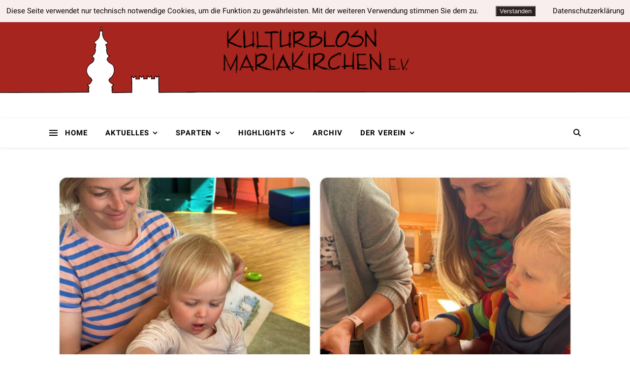

--- FILE ---
content_type: text/html; charset=UTF-8
request_url: https://www.kulturblosn.de/655-rappelkiste-topf-fuer-vatertagsgeschenk/
body_size: 13677
content:
<!DOCTYPE html>
<html lang="de">
<head>
	<meta charset="UTF-8">
	<meta name="viewport" content="width=device-width, initial-scale=1.0, maximum-scale=1.0, user-scalable=no" />

	<title>655. Rappelkiste &#8211; Topf für Vatertagsgeschenk &#8211; Kulturblosn Mariakirchen e.V.</title>
<meta name='robots' content='max-image-preview:large' />
<link rel="alternate" type="application/rss+xml" title="Kulturblosn Mariakirchen e.V. &raquo; Feed" href="https://www.kulturblosn.de/feed/" />
<link rel="alternate" type="application/rss+xml" title="Kulturblosn Mariakirchen e.V. &raquo; Kommentar-Feed" href="https://www.kulturblosn.de/comments/feed/" />
<link rel="alternate" title="oEmbed (JSON)" type="application/json+oembed" href="https://www.kulturblosn.de/wp-json/oembed/1.0/embed?url=https%3A%2F%2Fwww.kulturblosn.de%2F655-rappelkiste-topf-fuer-vatertagsgeschenk%2F" />
<link rel="alternate" title="oEmbed (XML)" type="text/xml+oembed" href="https://www.kulturblosn.de/wp-json/oembed/1.0/embed?url=https%3A%2F%2Fwww.kulturblosn.de%2F655-rappelkiste-topf-fuer-vatertagsgeschenk%2F&#038;format=xml" />
<style id='wp-img-auto-sizes-contain-inline-css' type='text/css'>
img:is([sizes=auto i],[sizes^="auto," i]){contain-intrinsic-size:3000px 1500px}
/*# sourceURL=wp-img-auto-sizes-contain-inline-css */
</style>
<style id='wp-emoji-styles-inline-css' type='text/css'>

	img.wp-smiley, img.emoji {
		display: inline !important;
		border: none !important;
		box-shadow: none !important;
		height: 1em !important;
		width: 1em !important;
		margin: 0 0.07em !important;
		vertical-align: -0.1em !important;
		background: none !important;
		padding: 0 !important;
	}
/*# sourceURL=wp-emoji-styles-inline-css */
</style>
<style id='wp-block-library-inline-css' type='text/css'>
:root{--wp-block-synced-color:#7a00df;--wp-block-synced-color--rgb:122,0,223;--wp-bound-block-color:var(--wp-block-synced-color);--wp-editor-canvas-background:#ddd;--wp-admin-theme-color:#007cba;--wp-admin-theme-color--rgb:0,124,186;--wp-admin-theme-color-darker-10:#006ba1;--wp-admin-theme-color-darker-10--rgb:0,107,160.5;--wp-admin-theme-color-darker-20:#005a87;--wp-admin-theme-color-darker-20--rgb:0,90,135;--wp-admin-border-width-focus:2px}@media (min-resolution:192dpi){:root{--wp-admin-border-width-focus:1.5px}}.wp-element-button{cursor:pointer}:root .has-very-light-gray-background-color{background-color:#eee}:root .has-very-dark-gray-background-color{background-color:#313131}:root .has-very-light-gray-color{color:#eee}:root .has-very-dark-gray-color{color:#313131}:root .has-vivid-green-cyan-to-vivid-cyan-blue-gradient-background{background:linear-gradient(135deg,#00d084,#0693e3)}:root .has-purple-crush-gradient-background{background:linear-gradient(135deg,#34e2e4,#4721fb 50%,#ab1dfe)}:root .has-hazy-dawn-gradient-background{background:linear-gradient(135deg,#faaca8,#dad0ec)}:root .has-subdued-olive-gradient-background{background:linear-gradient(135deg,#fafae1,#67a671)}:root .has-atomic-cream-gradient-background{background:linear-gradient(135deg,#fdd79a,#004a59)}:root .has-nightshade-gradient-background{background:linear-gradient(135deg,#330968,#31cdcf)}:root .has-midnight-gradient-background{background:linear-gradient(135deg,#020381,#2874fc)}:root{--wp--preset--font-size--normal:16px;--wp--preset--font-size--huge:42px}.has-regular-font-size{font-size:1em}.has-larger-font-size{font-size:2.625em}.has-normal-font-size{font-size:var(--wp--preset--font-size--normal)}.has-huge-font-size{font-size:var(--wp--preset--font-size--huge)}.has-text-align-center{text-align:center}.has-text-align-left{text-align:left}.has-text-align-right{text-align:right}.has-fit-text{white-space:nowrap!important}#end-resizable-editor-section{display:none}.aligncenter{clear:both}.items-justified-left{justify-content:flex-start}.items-justified-center{justify-content:center}.items-justified-right{justify-content:flex-end}.items-justified-space-between{justify-content:space-between}.screen-reader-text{border:0;clip-path:inset(50%);height:1px;margin:-1px;overflow:hidden;padding:0;position:absolute;width:1px;word-wrap:normal!important}.screen-reader-text:focus{background-color:#ddd;clip-path:none;color:#444;display:block;font-size:1em;height:auto;left:5px;line-height:normal;padding:15px 23px 14px;text-decoration:none;top:5px;width:auto;z-index:100000}html :where(.has-border-color){border-style:solid}html :where([style*=border-top-color]){border-top-style:solid}html :where([style*=border-right-color]){border-right-style:solid}html :where([style*=border-bottom-color]){border-bottom-style:solid}html :where([style*=border-left-color]){border-left-style:solid}html :where([style*=border-width]){border-style:solid}html :where([style*=border-top-width]){border-top-style:solid}html :where([style*=border-right-width]){border-right-style:solid}html :where([style*=border-bottom-width]){border-bottom-style:solid}html :where([style*=border-left-width]){border-left-style:solid}html :where(img[class*=wp-image-]){height:auto;max-width:100%}:where(figure){margin:0 0 1em}html :where(.is-position-sticky){--wp-admin--admin-bar--position-offset:var(--wp-admin--admin-bar--height,0px)}@media screen and (max-width:600px){html :where(.is-position-sticky){--wp-admin--admin-bar--position-offset:0px}}

/*# sourceURL=wp-block-library-inline-css */
</style><style id='wp-block-paragraph-inline-css' type='text/css'>
.is-small-text{font-size:.875em}.is-regular-text{font-size:1em}.is-large-text{font-size:2.25em}.is-larger-text{font-size:3em}.has-drop-cap:not(:focus):first-letter{float:left;font-size:8.4em;font-style:normal;font-weight:100;line-height:.68;margin:.05em .1em 0 0;text-transform:uppercase}body.rtl .has-drop-cap:not(:focus):first-letter{float:none;margin-left:.1em}p.has-drop-cap.has-background{overflow:hidden}:root :where(p.has-background){padding:1.25em 2.375em}:where(p.has-text-color:not(.has-link-color)) a{color:inherit}p.has-text-align-left[style*="writing-mode:vertical-lr"],p.has-text-align-right[style*="writing-mode:vertical-rl"]{rotate:180deg}
/*# sourceURL=https://www.kulturblosn.de/wp-includes/blocks/paragraph/style.min.css */
</style>
<style id='global-styles-inline-css' type='text/css'>
:root{--wp--preset--aspect-ratio--square: 1;--wp--preset--aspect-ratio--4-3: 4/3;--wp--preset--aspect-ratio--3-4: 3/4;--wp--preset--aspect-ratio--3-2: 3/2;--wp--preset--aspect-ratio--2-3: 2/3;--wp--preset--aspect-ratio--16-9: 16/9;--wp--preset--aspect-ratio--9-16: 9/16;--wp--preset--color--black: #000000;--wp--preset--color--cyan-bluish-gray: #abb8c3;--wp--preset--color--white: #ffffff;--wp--preset--color--pale-pink: #f78da7;--wp--preset--color--vivid-red: #cf2e2e;--wp--preset--color--luminous-vivid-orange: #ff6900;--wp--preset--color--luminous-vivid-amber: #fcb900;--wp--preset--color--light-green-cyan: #7bdcb5;--wp--preset--color--vivid-green-cyan: #00d084;--wp--preset--color--pale-cyan-blue: #8ed1fc;--wp--preset--color--vivid-cyan-blue: #0693e3;--wp--preset--color--vivid-purple: #9b51e0;--wp--preset--gradient--vivid-cyan-blue-to-vivid-purple: linear-gradient(135deg,rgb(6,147,227) 0%,rgb(155,81,224) 100%);--wp--preset--gradient--light-green-cyan-to-vivid-green-cyan: linear-gradient(135deg,rgb(122,220,180) 0%,rgb(0,208,130) 100%);--wp--preset--gradient--luminous-vivid-amber-to-luminous-vivid-orange: linear-gradient(135deg,rgb(252,185,0) 0%,rgb(255,105,0) 100%);--wp--preset--gradient--luminous-vivid-orange-to-vivid-red: linear-gradient(135deg,rgb(255,105,0) 0%,rgb(207,46,46) 100%);--wp--preset--gradient--very-light-gray-to-cyan-bluish-gray: linear-gradient(135deg,rgb(238,238,238) 0%,rgb(169,184,195) 100%);--wp--preset--gradient--cool-to-warm-spectrum: linear-gradient(135deg,rgb(74,234,220) 0%,rgb(151,120,209) 20%,rgb(207,42,186) 40%,rgb(238,44,130) 60%,rgb(251,105,98) 80%,rgb(254,248,76) 100%);--wp--preset--gradient--blush-light-purple: linear-gradient(135deg,rgb(255,206,236) 0%,rgb(152,150,240) 100%);--wp--preset--gradient--blush-bordeaux: linear-gradient(135deg,rgb(254,205,165) 0%,rgb(254,45,45) 50%,rgb(107,0,62) 100%);--wp--preset--gradient--luminous-dusk: linear-gradient(135deg,rgb(255,203,112) 0%,rgb(199,81,192) 50%,rgb(65,88,208) 100%);--wp--preset--gradient--pale-ocean: linear-gradient(135deg,rgb(255,245,203) 0%,rgb(182,227,212) 50%,rgb(51,167,181) 100%);--wp--preset--gradient--electric-grass: linear-gradient(135deg,rgb(202,248,128) 0%,rgb(113,206,126) 100%);--wp--preset--gradient--midnight: linear-gradient(135deg,rgb(2,3,129) 0%,rgb(40,116,252) 100%);--wp--preset--font-size--small: 13px;--wp--preset--font-size--medium: 20px;--wp--preset--font-size--large: 36px;--wp--preset--font-size--x-large: 42px;--wp--preset--spacing--20: 0.44rem;--wp--preset--spacing--30: 0.67rem;--wp--preset--spacing--40: 1rem;--wp--preset--spacing--50: 1.5rem;--wp--preset--spacing--60: 2.25rem;--wp--preset--spacing--70: 3.38rem;--wp--preset--spacing--80: 5.06rem;--wp--preset--shadow--natural: 6px 6px 9px rgba(0, 0, 0, 0.2);--wp--preset--shadow--deep: 12px 12px 50px rgba(0, 0, 0, 0.4);--wp--preset--shadow--sharp: 6px 6px 0px rgba(0, 0, 0, 0.2);--wp--preset--shadow--outlined: 6px 6px 0px -3px rgb(255, 255, 255), 6px 6px rgb(0, 0, 0);--wp--preset--shadow--crisp: 6px 6px 0px rgb(0, 0, 0);}:where(.is-layout-flex){gap: 0.5em;}:where(.is-layout-grid){gap: 0.5em;}body .is-layout-flex{display: flex;}.is-layout-flex{flex-wrap: wrap;align-items: center;}.is-layout-flex > :is(*, div){margin: 0;}body .is-layout-grid{display: grid;}.is-layout-grid > :is(*, div){margin: 0;}:where(.wp-block-columns.is-layout-flex){gap: 2em;}:where(.wp-block-columns.is-layout-grid){gap: 2em;}:where(.wp-block-post-template.is-layout-flex){gap: 1.25em;}:where(.wp-block-post-template.is-layout-grid){gap: 1.25em;}.has-black-color{color: var(--wp--preset--color--black) !important;}.has-cyan-bluish-gray-color{color: var(--wp--preset--color--cyan-bluish-gray) !important;}.has-white-color{color: var(--wp--preset--color--white) !important;}.has-pale-pink-color{color: var(--wp--preset--color--pale-pink) !important;}.has-vivid-red-color{color: var(--wp--preset--color--vivid-red) !important;}.has-luminous-vivid-orange-color{color: var(--wp--preset--color--luminous-vivid-orange) !important;}.has-luminous-vivid-amber-color{color: var(--wp--preset--color--luminous-vivid-amber) !important;}.has-light-green-cyan-color{color: var(--wp--preset--color--light-green-cyan) !important;}.has-vivid-green-cyan-color{color: var(--wp--preset--color--vivid-green-cyan) !important;}.has-pale-cyan-blue-color{color: var(--wp--preset--color--pale-cyan-blue) !important;}.has-vivid-cyan-blue-color{color: var(--wp--preset--color--vivid-cyan-blue) !important;}.has-vivid-purple-color{color: var(--wp--preset--color--vivid-purple) !important;}.has-black-background-color{background-color: var(--wp--preset--color--black) !important;}.has-cyan-bluish-gray-background-color{background-color: var(--wp--preset--color--cyan-bluish-gray) !important;}.has-white-background-color{background-color: var(--wp--preset--color--white) !important;}.has-pale-pink-background-color{background-color: var(--wp--preset--color--pale-pink) !important;}.has-vivid-red-background-color{background-color: var(--wp--preset--color--vivid-red) !important;}.has-luminous-vivid-orange-background-color{background-color: var(--wp--preset--color--luminous-vivid-orange) !important;}.has-luminous-vivid-amber-background-color{background-color: var(--wp--preset--color--luminous-vivid-amber) !important;}.has-light-green-cyan-background-color{background-color: var(--wp--preset--color--light-green-cyan) !important;}.has-vivid-green-cyan-background-color{background-color: var(--wp--preset--color--vivid-green-cyan) !important;}.has-pale-cyan-blue-background-color{background-color: var(--wp--preset--color--pale-cyan-blue) !important;}.has-vivid-cyan-blue-background-color{background-color: var(--wp--preset--color--vivid-cyan-blue) !important;}.has-vivid-purple-background-color{background-color: var(--wp--preset--color--vivid-purple) !important;}.has-black-border-color{border-color: var(--wp--preset--color--black) !important;}.has-cyan-bluish-gray-border-color{border-color: var(--wp--preset--color--cyan-bluish-gray) !important;}.has-white-border-color{border-color: var(--wp--preset--color--white) !important;}.has-pale-pink-border-color{border-color: var(--wp--preset--color--pale-pink) !important;}.has-vivid-red-border-color{border-color: var(--wp--preset--color--vivid-red) !important;}.has-luminous-vivid-orange-border-color{border-color: var(--wp--preset--color--luminous-vivid-orange) !important;}.has-luminous-vivid-amber-border-color{border-color: var(--wp--preset--color--luminous-vivid-amber) !important;}.has-light-green-cyan-border-color{border-color: var(--wp--preset--color--light-green-cyan) !important;}.has-vivid-green-cyan-border-color{border-color: var(--wp--preset--color--vivid-green-cyan) !important;}.has-pale-cyan-blue-border-color{border-color: var(--wp--preset--color--pale-cyan-blue) !important;}.has-vivid-cyan-blue-border-color{border-color: var(--wp--preset--color--vivid-cyan-blue) !important;}.has-vivid-purple-border-color{border-color: var(--wp--preset--color--vivid-purple) !important;}.has-vivid-cyan-blue-to-vivid-purple-gradient-background{background: var(--wp--preset--gradient--vivid-cyan-blue-to-vivid-purple) !important;}.has-light-green-cyan-to-vivid-green-cyan-gradient-background{background: var(--wp--preset--gradient--light-green-cyan-to-vivid-green-cyan) !important;}.has-luminous-vivid-amber-to-luminous-vivid-orange-gradient-background{background: var(--wp--preset--gradient--luminous-vivid-amber-to-luminous-vivid-orange) !important;}.has-luminous-vivid-orange-to-vivid-red-gradient-background{background: var(--wp--preset--gradient--luminous-vivid-orange-to-vivid-red) !important;}.has-very-light-gray-to-cyan-bluish-gray-gradient-background{background: var(--wp--preset--gradient--very-light-gray-to-cyan-bluish-gray) !important;}.has-cool-to-warm-spectrum-gradient-background{background: var(--wp--preset--gradient--cool-to-warm-spectrum) !important;}.has-blush-light-purple-gradient-background{background: var(--wp--preset--gradient--blush-light-purple) !important;}.has-blush-bordeaux-gradient-background{background: var(--wp--preset--gradient--blush-bordeaux) !important;}.has-luminous-dusk-gradient-background{background: var(--wp--preset--gradient--luminous-dusk) !important;}.has-pale-ocean-gradient-background{background: var(--wp--preset--gradient--pale-ocean) !important;}.has-electric-grass-gradient-background{background: var(--wp--preset--gradient--electric-grass) !important;}.has-midnight-gradient-background{background: var(--wp--preset--gradient--midnight) !important;}.has-small-font-size{font-size: var(--wp--preset--font-size--small) !important;}.has-medium-font-size{font-size: var(--wp--preset--font-size--medium) !important;}.has-large-font-size{font-size: var(--wp--preset--font-size--large) !important;}.has-x-large-font-size{font-size: var(--wp--preset--font-size--x-large) !important;}
/*# sourceURL=global-styles-inline-css */
</style>

<style id='classic-theme-styles-inline-css' type='text/css'>
/*! This file is auto-generated */
.wp-block-button__link{color:#fff;background-color:#32373c;border-radius:9999px;box-shadow:none;text-decoration:none;padding:calc(.667em + 2px) calc(1.333em + 2px);font-size:1.125em}.wp-block-file__button{background:#32373c;color:#fff;text-decoration:none}
/*# sourceURL=/wp-includes/css/classic-themes.min.css */
</style>
<link rel='stylesheet' id='fhw_dsgvo_cookie_register_frontend_style-css' href='https://www.kulturblosn.de/wp-content/plugins/dsgvo-tools-cookie-hinweis-datenschutz/styles/frontend.css?ver=1769267859' type='text/css' media='all' />
<link rel='stylesheet' id='kalender-digital-css' href='https://www.kulturblosn.de/wp-content/plugins/kalender-digital/public/css/kalender-digital-public.css?ver=1.0.11' type='text/css' media='all' />
<link rel='stylesheet' id='ashe-style-css' href='https://www.kulturblosn.de/wp-content/themes/ashe-pro-premium/style.css?ver=3.5.9' type='text/css' media='all' />
<link rel='stylesheet' id='ashe-responsive-css' href='https://www.kulturblosn.de/wp-content/themes/ashe-pro-premium/assets/css/responsive.css?ver=3.5.9' type='text/css' media='all' />
<link rel='stylesheet' id='fontello-css' href='https://www.kulturblosn.de/wp-content/themes/ashe-pro-premium/assets/css/fontello.css?ver=3.5.4' type='text/css' media='all' />
<link rel='stylesheet' id='slick-css' href='https://www.kulturblosn.de/wp-content/themes/ashe-pro-premium/assets/css/slick.css?ver=6.9' type='text/css' media='all' />
<link rel='stylesheet' id='scrollbar-css' href='https://www.kulturblosn.de/wp-content/themes/ashe-pro-premium/assets/css/perfect-scrollbar.css?ver=6.9' type='text/css' media='all' />
<link rel='stylesheet' id='ashe_enqueue_Dancing_Script-css' href='https://www.kulturblosn.de/wp-content/uploads/fonts/1d473a14a8efbce1a7ad72f58a84e912/font.css?v=1677424089' type='text/css' media='all' />
<link rel='stylesheet' id='ashe_enqueue_Roboto-css' href='https://www.kulturblosn.de/wp-content/uploads/fonts/41a5522bb4db670325860a92782660e9/font.css?v=1677424101' type='text/css' media='all' />
<link rel='stylesheet' id='recent-posts-widget-with-thumbnails-public-style-css' href='https://www.kulturblosn.de/wp-content/plugins/recent-posts-widget-with-thumbnails/public.css?ver=7.1.1' type='text/css' media='all' />
<script type="text/javascript" src="https://www.kulturblosn.de/wp-includes/js/jquery/jquery.min.js?ver=3.7.1" id="jquery-core-js"></script>
<script type="text/javascript" src="https://www.kulturblosn.de/wp-includes/js/jquery/jquery-migrate.min.js?ver=3.4.1" id="jquery-migrate-js"></script>
<script type="text/javascript" src="https://www.kulturblosn.de/wp-content/plugins/dsgvo-tools-cookie-hinweis-datenschutz/js/js.js?ver=1769267859" id="fhw_dsgvo_cookie_js-js"></script>
<script type="text/javascript" src="https://www.kulturblosn.de/wp-content/plugins/kalender-digital/public/js/kalender-digital-public.js?ver=1.0.11" id="kalender-digital-js"></script>
<link rel="https://api.w.org/" href="https://www.kulturblosn.de/wp-json/" /><link rel="alternate" title="JSON" type="application/json" href="https://www.kulturblosn.de/wp-json/wp/v2/posts/6749" /><link rel="EditURI" type="application/rsd+xml" title="RSD" href="https://www.kulturblosn.de/xmlrpc.php?rsd" />
<meta name="generator" content="WordPress 6.9" />
<link rel="canonical" href="https://www.kulturblosn.de/655-rappelkiste-topf-fuer-vatertagsgeschenk/" />
<link rel='shortlink' href='https://www.kulturblosn.de/?p=6749' />
<meta property="og:image" content="https://www.kulturblosn.de/wp-content/uploads/2023/05/655-Rappelkiste-scaled-1024x1024.jpg"/><meta property="og:image:width" content="960"/><meta property="og:image:height" content="960"/><meta property="og:title" content="655. Rappelkiste &#8211; Topf für Vatertagsgeschenk"/><meta property="og:description" content="Zusammen wachsen &#8211; Grundlage für unser Vatertagsgeschenk! Der Papa bekommt einen Baum geschenkt &#8211; Hintergedanke: Das Kind und Baum werden zusammen groß, das Kind wird irgendwann das Nest verlassen, der Baum bleibt! Und dieser Baum verdient natürlich als Grundstock einen schönen Topf und den haben wir wunderschön verziert!" /><meta property="og:url" content="https://www.kulturblosn.de/655-rappelkiste-topf-fuer-vatertagsgeschenk/"/><meta property="og:type" content="website"><meta property="og:locale" content="de" /><meta property="og:site_name" content="Kulturblosn Mariakirchen e.V."/><style id="ashe_dynamic_css">#top-bar,#top-menu .sub-menu {background-color: #ffffff;}#top-bar a {color: #000000;}#top-menu .sub-menu,#top-menu .sub-menu a {border-color: rgba(0,0,0, 0.05);}#top-bar a:hover,#top-bar li.current-menu-item > a,#top-bar li.current-menu-ancestor > a,#top-bar .sub-menu li.current-menu-item > a,#top-bar .sub-menu li.current-menu-ancestor> a {color: #dd3333;}.header-logo a,.site-description {color: #111111;}.entry-header {background-color: #ffffff;}#main-nav,#main-menu .sub-menu,#main-nav #s {background-color: #ffffff;}#main-nav a,#main-nav .svg-inline--fa,#main-nav #s,.instagram-title h2 {color: #000000;}.main-nav-sidebar span,.mobile-menu-btn span {background-color: #000000;}#main-nav {box-shadow: 0px 1px 5px rgba(0,0,0, 0.1);}#main-menu .sub-menu,#main-menu .sub-menu a {border-color: rgba(0,0,0, 0.05);}#main-nav #s::-webkit-input-placeholder { /* Chrome/Opera/Safari */color: rgba(0,0,0, 0.7);}#main-nav #s::-moz-placeholder { /* Firefox 19+ */color: rgba(0,0,0, 0.7);}#main-nav #s:-ms-input-placeholder { /* IE 10+ */color: rgba(0,0,0, 0.7);}#main-nav #s:-moz-placeholder { /* Firefox 18- */color: rgba(0,0,0, 0.7);}#main-nav a:hover,#main-nav .svg-inline--fa:hover,#main-nav li.current-menu-item > a,#main-nav li.current-menu-ancestor > a,#main-nav .sub-menu li.current-menu-item > a,#main-nav .sub-menu li.current-menu-ancestor> a {color: #dd3333;}.main-nav-sidebar:hover span,.mobile-menu-btn:hover span {background-color: #dd3333;}/* Background */.sidebar-alt,.main-content,.featured-slider-area,#featured-links,.page-content select,.page-content input,.page-content textarea {background-color: #ffffff;}.page-content #featured-links h6,.instagram-title h2 {background-color: rgba(255,255,255, 0.85);}.ashe_promo_box_widget h6 {background-color: #ffffff;}.ashe_promo_box_widget .promo-box:after{border-color: #ffffff;}/* Text */.page-content,.page-content select,.page-content input,.page-content textarea,.page-content .post-author a,.page-content .ashe-widget a,.page-content .comment-author,.page-content #featured-links h6,.ashe_promo_box_widget h6 {color: #464646;}/* Title */.page-content h1,.page-content h2,.page-content h3,.page-content h4,.page-content h5,.page-content h6,.page-content .post-title a,.page-content .author-description h4 a,.page-content .related-posts h4 a,.page-content .blog-pagination .previous-page a,.page-content .blog-pagination .next-page a,blockquote,.page-content .post-share a {color: #030303;}.sidebar-alt-close-btn span {background-color: #030303;}.page-content .post-title a:hover {color: rgba(3,3,3, 0.75);}/* Meta */.page-content .post-date,.page-content .post-comments,.page-content .meta-sep,.page-content .post-author,.page-content [data-layout*="list"] .post-author a,.page-content .related-post-date,.page-content .comment-meta a,.page-content .author-share a,.page-content .post-tags a,.page-content .tagcloud a,.widget_categories li,.widget_archive li,.ashe-subscribe-text p,.rpwwt-post-author,.rpwwt-post-categories,.rpwwt-post-date,.rpwwt-post-comments-number {color: #a1a1a1;}.page-content input::-webkit-input-placeholder { /* Chrome/Opera/Safari */color: #a1a1a1;}.page-content input::-moz-placeholder { /* Firefox 19+ */color: #a1a1a1;}.page-content input:-ms-input-placeholder { /* IE 10+ */color: #a1a1a1;}.page-content input:-moz-placeholder { /* Firefox 18- */color: #a1a1a1;}/* Accent */.page-content a,.post-categories,#page-wrap .ashe-widget.widget_text a,#page-wrap .ashe-widget.ashe_author_widget a {color: #dd3333;}/* Disable TMP.page-content .elementor a,.page-content .elementor a:hover {color: inherit;}*/.ps-container > .ps-scrollbar-y-rail > .ps-scrollbar-y {background: #dd3333;}.page-content a:hover {color: rgba(221,51,51, 0.8);}blockquote {border-color: #dd3333;}.slide-caption {color: #ffffff;background: #dd3333;}/* Selection */::-moz-selection {color: #ffffff;background: #dd3333;}::selection {color: #ffffff;background: #dd3333;}.page-content .wprm-rating-star svg polygon {stroke: #dd3333;}.page-content .wprm-rating-star-full svg polygon,.page-content .wprm-comment-rating svg path,.page-content .comment-form-wprm-rating svg path{fill: #dd3333;}/* Border */.page-content .post-footer,[data-layout*="list"] .blog-grid > li,.page-content .author-description,.page-content .related-posts,.page-content .entry-comments,.page-content .ashe-widget li,.page-content #wp-calendar,.page-content #wp-calendar caption,.page-content #wp-calendar tbody td,.page-content .widget_nav_menu li a,.page-content .widget_pages li a,.page-content .tagcloud a,.page-content select,.page-content input,.page-content textarea,.widget-title h2:before,.widget-title h2:after,.post-tags a,.gallery-caption,.wp-caption-text,table tr,table th,table td,pre,.page-content .wprm-recipe-instruction {border-color: #e8e8e8;}.page-content .wprm-recipe {box-shadow: 0 0 3px 1px #e8e8e8;}hr {background-color: #e8e8e8;}.wprm-recipe-details-container,.wprm-recipe-notes-container p {background-color: rgba(232,232,232, 0.4);}/* Buttons */.widget_search .svg-fa-wrap,.widget_search #searchsubmit,.single-navigation i,.page-content input.submit,.page-content .blog-pagination.numeric a,.page-content .blog-pagination.load-more a,.page-content .mc4wp-form-fields input[type="submit"],.page-content .widget_wysija input[type="submit"],.page-content .post-password-form input[type="submit"],.page-content .wpcf7 [type="submit"],.page-content .wprm-recipe-print,.page-content .wprm-jump-to-recipe-shortcode,.page-content .wprm-print-recipe-shortcode {color: #ffffff;background-color: #464646;}.single-navigation i:hover,.page-content input.submit:hover,.ashe-boxed-style .page-content input.submit:hover,.page-content .blog-pagination.numeric a:hover,.ashe-boxed-style .page-content .blog-pagination.numeric a:hover,.page-content .blog-pagination.numeric span,.page-content .blog-pagination.load-more a:hover,.ashe-boxed-style .page-content .blog-pagination.load-more a:hover,.page-content .mc4wp-form-fields input[type="submit"]:hover,.page-content .widget_wysija input[type="submit"]:hover,.page-content .post-password-form input[type="submit"]:hover,.page-content .wpcf7 [type="submit"]:hover,.page-content .wprm-recipe-print:hover,.page-content .wprm-jump-to-recipe-shortcode:hover,.page-content .wprm-print-recipe-shortcode:hover {color: #ffffff;background-color: #dd3333;}/* Image Overlay */.image-overlay,#infscr-loading,.page-content h4.image-overlay,.image-overlay a,.post-slider .prev-arrow,.post-slider .next-arrow,.header-slider-prev-arrow,.header-slider-next-arrow,.page-content .image-overlay a,#featured-slider .slick-arrow,#featured-slider .slider-dots,.header-slider-dots {color: #ffffff;}.image-overlay,#infscr-loading,.page-content h4.image-overlay {background-color: rgba(70,70,70, 0.3);}/* Background */#page-footer,#page-footer select,#page-footer input,#page-footer textarea {background-color: #f6f6f6;}/* Text */#page-footer,#page-footer a,#page-footer select,#page-footer input,#page-footer textarea {color: #333333;}/* Title */#page-footer h1,#page-footer h2,#page-footer h3,#page-footer h4,#page-footer h5,#page-footer h6 {color: #111111;}/* Accent */#page-footer a:hover {color: #dd3333;}/* Border */#page-footer a,#page-footer .ashe-widget li,#page-footer #wp-calendar,#page-footer #wp-calendar caption,#page-footer #wp-calendar th,#page-footer #wp-calendar td,#page-footer .widget_nav_menu li a,#page-footer select,#page-footer input,#page-footer textarea,#page-footer .widget-title h2:before,#page-footer .widget-title h2:after,.footer-widgets,.category-description,.tag-description {border-color: #e0dbdb;}#page-footer hr {background-color: #e0dbdb;}.ashe-preloader-wrap {background-color: #333333;}@media screen and ( max-width: 768px ) {.header-logo .site-title,.header-logo .logo-img {display: none;}.mobile-logo {display: table;}}@media screen and ( max-width: 768px ) {.mini-logo {display: none;}}@media screen and ( max-width: 768px ) {.mini-logo a {max-width: 60px !important;} }.header-logo a {font-family: 'Dancing Script';font-size: 45px;line-height: 33px;letter-spacing: 5px;font-weight: 400;}.site-description {font-family: 'Dancing Script';}.header-logo .site-description {font-size: 25px;}#top-menu li a {font-family: 'Roboto';font-size: 13px;line-height: 50px;letter-spacing: 0.8px;font-weight: 600;}.top-bar-socials a {font-size: 13px;line-height: 50px;}#top-bar .mobile-menu-btn {line-height: 50px;}#top-menu .sub-menu > li > a {font-size: 11px;line-height: 3.7;letter-spacing: 0.8px;}@media screen and ( max-width: 979px ) {.top-bar-socials {float: none !important;}.top-bar-socials a {line-height: 40px !important;}}#main-menu li a,.mobile-menu-btn a {font-family: 'Roboto';font-size: 15px;line-height: 60px;letter-spacing: 1px;font-weight: 600;}#mobile-menu li {font-family: 'Roboto';font-size: 15px;line-height: 3.4;letter-spacing: 1px;font-weight: 600;}.main-nav-search,#main-nav #s,.dark-mode-switcher,.main-nav-socials-trigger {font-size: 15px;line-height: 60px;}#main-nav #s {line-height: 61px;}#main-menu li.menu-item-has-children>a:after {font-size: 15px;}#main-nav {min-height:60px;}.main-nav-sidebar,.mini-logo {height:60px;}#main-menu .sub-menu > li > a,#mobile-menu .sub-menu > li {font-size: 12px;line-height: 3.8;letter-spacing: 0.8px;}.mobile-menu-btn {font-size: 18px;line-height: 60px;}.main-nav-socials a {font-size: 14px;line-height: 60px;}#top-menu li a,#main-menu li a,#mobile-menu li,.mobile-menu-btn a {text-transform: uppercase;}.post-meta,#wp-calendar thead th,#wp-calendar caption,h1,h2,h3,h4,h5,h6,blockquote p,#reply-title,#reply-title a {font-family: 'Roboto';}/* font size 40px */h1 {font-size: 29px;}/* font size 36px */h2 {font-size: 26px;}/* font size 30px */h3 {font-size: 22px;}/* font size 24px */h4 {font-size: 17px;}/* font size 22px */h5,.page-content .wprm-recipe-name,.page-content .wprm-recipe-header {font-size: 16px;}/* font size 20px */h6 {font-size: 15px;}/* font size 19px */blockquote p {font-size: 16px;}/* font size 18px */.related-posts h4 a {font-size: 16px;}/* font size 16px */.author-description h4,.category-description h4,.tag-description h4,#reply-title,#reply-title a,.comment-title,.widget-title h2,.ashe_author_widget h3 {font-size: 15px;}.post-title,.page-title {line-height: 44px;}/* letter spacing 0.5px */.slider-title,.post-title,.page-title,.related-posts h4 a {letter-spacing: 0.5px;}/* letter spacing 1.5px */.widget-title h2,.author-description h4,.category-description h4,.tag-description h4,.comment-title,#reply-title,#reply-title a,.ashe_author_widget h3 {letter-spacing: 1.5px;}/* letter spacing 2px */.related-posts h3 {letter-spacing: 2px;}/* font weight */h1,h2,h3,h4,h5,h6 {font-weight: 400;}h1,h2,h3,h4,h5,h6 {font-style: normal;}h1,h2,h3,h4,h5,h6 {text-transform: none;}body,.page-404 h2,#featured-links h6,.ashe_promo_box_widget h6,.comment-author,.related-posts h3,.instagram-title h2,input,textarea,select,.no-result-found h1,.ashe-subscribe-text h4,.widget_wysija_cont .updated,.widget_wysija_cont .error,.widget_wysija_cont .xdetailed-errors {font-family: 'Roboto';}body,.page-404 h2,.no-result-found h1 {font-weight: 400;}body,.comment-author {font-size: 15px;}body p,.post-content,.post-content li,.comment-text li {line-height: 25px;}/* letter spacing 0 */body p,.post-content,.comment-author,.widget_recent_comments li,.widget_meta li,.widget_recent_comments li,.widget_pages > ul > li,.widget_archive li,.widget_categories > ul > li,.widget_recent_entries ul li,.widget_nav_menu li,.related-post-date,.post-media .image-overlay a,.post-meta,.rpwwt-post-title {letter-spacing: 0px;}/* letter spacing 0.5 + */.post-author,.post-media .image-overlay span,blockquote p {letter-spacing: 0.5px;}/* letter spacing 1 + */#main-nav #searchform input,#featured-links h6,.ashe_promo_box_widget h6,.instagram-title h2,.ashe-subscribe-text h4,.page-404 p,#wp-calendar caption {letter-spacing: 1px;}/* letter spacing 2 + */.comments-area #submit,.tagcloud a,.mc4wp-form-fields input[type='submit'],.widget_wysija input[type='submit'],.slider-read-more a,.post-categories a,.read-more a,.no-result-found h1,.blog-pagination a,.blog-pagination span {letter-spacing: 2px;}/* font size 18px */.post-media .image-overlay p,.post-media .image-overlay a {font-size: 18px;}/* font size 16px */.ashe_social_widget .social-icons a {font-size: 16px;}/* font size 14px */.post-author,.post-share,.related-posts h3,input,textarea,select,.comment-reply-link,.wp-caption-text,.author-share a,#featured-links h6,.ashe_promo_box_widget h6,#wp-calendar,.instagram-title h2 {font-size: 14px;}/* font size 13px */.slider-categories,.slider-read-more a,.read-more a,.blog-pagination a,.blog-pagination span,.footer-socials a,.rpwwt-post-author,.rpwwt-post-categories,.rpwwt-post-date,.rpwwt-post-comments-number,.copyright-info,.footer-menu-container {font-size: 13px;}/* font size 12px */.post-categories a,.post-tags a,.widget_recent_entries ul li span,#wp-calendar caption,#wp-calendar tfoot #prev a,#wp-calendar tfoot #next a {font-size: 12px;}/* font size 11px */.related-post-date,.comment-meta,.tagcloud a {font-size: 11px !important;}.boxed-wrapper {max-width: 1140px;}.sidebar-alt {max-width: 250px;left: -250px; padding: 85px 35px 0px;}.sidebar-left,.sidebar-right {width: 217px;}[data-layout*="rsidebar"] .main-container,[data-layout*="lsidebar"] .main-container {float: left;width: calc(100% - 217px);width: -webkit-calc(100% - 217px);}[data-layout*="lrsidebar"] .main-container {width: calc(100% - 434px);width: -webkit-calc(100% - 434px);}[data-layout*="fullwidth"] .main-container {width: 100%;}#top-bar > div,#main-nav > div,#featured-links,.main-content,.page-footer-inner,.featured-slider-area.boxed-wrapper {padding-left: 30px;padding-right: 30px;}[data-layout*="list"] .blog-grid .has-post-thumbnail .post-media,[data-layout*="list"] .blog-grid .format-gallery .post-media {float: left;max-width: 300px;width: 100%;}[data-layout*="list"] .blog-grid .has-post-thumbnail .post-media img {width: 100%;}[data-layout*="list"] .blog-grid .has-post-thumbnail .post-content-wrap,[data-layout*="list"] .blog-grid .format-gallery .post-content-wrap {width: calc(100% - 300px);width: -webkit-calc(100% - 300px);float: left;padding-left: 37px;}[data-layout*="list"] .blog-grid > li {padding-bottom: 30px;}.ashe-instagram-widget #sb_instagram {max-width: none !important;}.ashe-instagram-widget #sbi_images {display: -webkit-box;display: -ms-flexbox;display: flex;}.ashe-instagram-widget #sbi_images .sbi_photo {height: auto !important;}.ashe-instagram-widget #sbi_images .sbi_photo img {display: block !important;}.ashe-widget #sbi_images .sbi_photo {/*height: auto !important;*/}.ashe-widget #sbi_images .sbi_photo img {display: block !important;}#top-menu {float: left;}.top-bar-socials {float: right;}.entry-header:not(.html-image) {height: 240px;background-size: cover;}.entry-header-slider div {height: 240px;}.entry-header:not(.html-image) {background-position: center center;}.header-logo {padding-top: 45px;}.logo-img {max-width: 400px;}.mini-logo a {max-width: 70px;}.header-logo .site-title,.site-description {display: none;}@media screen and (max-width: 880px) {.logo-img { max-width: 300px;}}#main-nav {text-align: left;}.main-nav-icons.main-nav-socials-mobile {left: 30px;}.main-nav-socials-trigger {position: absolute;top: 0px;left: 30px;}.main-nav-sidebar + .main-nav-socials-trigger {left: 60px;}.mini-logo + .main-nav-socials-trigger {right: 60px;left: auto;}.main-nav-sidebar,.mini-logo {float: left;margin-right: 15px;}.main-nav-icons { float: right; margin-left: 15px;}#featured-slider .slick-slide {margin-left: 20px;}#featured-slider .slick-list {margin-left: -20px;}#featured-slider.boxed-wrapper .prev-arrow {left: 0 !important;}#featured-slider.boxed-wrapper .next-arrow {right: 0 !important;}#featured-links .featured-link {margin-top: 20px;}#featured-links .featured-link {margin-right: 20px;}#featured-links .featured-link:nth-of-type(3n) {margin-right: 0;}#featured-links .featured-link {width: calc( (100% - 40px) / 3 - 1px);width: -webkit-calc( (100% - 40px) / 3 - 1px);}.blog-grid > li,.main-container .featured-slider-area {margin-bottom: 30px;}[data-layout*="col2"] .blog-grid > li,[data-layout*="col3"] .blog-grid > li,[data-layout*="col4"] .blog-grid > li {display: inline-block;vertical-align: top;margin-right: 37px;}[data-layout*="col2"] .blog-grid > li:nth-of-type(2n+2),[data-layout*="col3"] .blog-grid > li:nth-of-type(3n+3),[data-layout*="col4"] .blog-grid > li:nth-of-type(4n+4) {margin-right: 0;}[data-layout*="col1"] .blog-grid > li {width: 100%;}[data-layout*="col2"] .blog-grid > li {width: calc((100% - 37px ) / 2 - 1px);width: -webkit-calc((100% - 37px ) / 2 - 1px);}[data-layout*="col3"] .blog-grid > li {width: calc((100% - 2 * 37px ) / 3 - 2px);width: -webkit-calc((100% - 2 * 37px ) / 3 - 2px);}[data-layout*="col4"] .blog-grid > li {width: calc((100% - 3 * 37px ) / 4 - 1px);width: -webkit-calc((100% - 3 * 37px ) / 4 - 1px);}[data-layout*="rsidebar"] .sidebar-right {padding-left: 37px;}[data-layout*="lsidebar"] .sidebar-left {padding-right: 37px;}[data-layout*="lrsidebar"] .sidebar-right {padding-left: 37px;}[data-layout*="lrsidebar"] .sidebar-left {padding-right: 37px;}.blog-grid .post-header,.blog-grid .read-more,[data-layout*="list"] .post-share {text-align: center;}p.has-drop-cap:not(:focus)::first-letter {float: left;margin: 0px 12px 0 0;font-family: 'Roboto';font-size: 80px;line-height: 65px;text-align: center;text-transform: uppercase;color: #030303;}@-moz-document url-prefix() {p.has-drop-cap:not(:focus)::first-letter {margin-top: 10px !important;}}[data-dropcaps*='yes'] .post-content > p:first-of-type:first-letter {float: left;margin: 0px 12px 0 0;font-family: 'Roboto';font-size: 80px;line-height: 65px;text-align: center;text-transform: uppercase;color: #030303;}@-moz-document url-prefix() {[data-dropcaps*='yes'] .post-content > p:first-of-type:first-letter {margin-top: 10px !important;}}.footer-widgets > .ashe-widget {width: 30%;margin-right: 5%;}.footer-widgets > .ashe-widget:nth-child(3n+3) {margin-right: 0;}.footer-widgets > .ashe-widget:nth-child(3n+4) {clear: both;}.footer-copyright {text-align: center;}.footer-socials {margin-top: 12px;}.footer-menu-container,.copyright-info,.footer-menu-container:after,#footer-menu{display: inline-block;} #footer-menu > li {margin-left: 5px;}.footer-menu-container:after {float: left;margin-left: 1px;}</style><style type="text/css" id="custom-background-css">
body.custom-background { background-color: #ffffff; }
</style>
	<link rel="icon" href="https://www.kulturblosn.de/wp-content/uploads/2016/12/cropped-kulturblosn-logo-70-32x32.jpg" sizes="32x32" />
<link rel="icon" href="https://www.kulturblosn.de/wp-content/uploads/2016/12/cropped-kulturblosn-logo-70-192x192.jpg" sizes="192x192" />
<link rel="apple-touch-icon" href="https://www.kulturblosn.de/wp-content/uploads/2016/12/cropped-kulturblosn-logo-70-180x180.jpg" />
<meta name="msapplication-TileImage" content="https://www.kulturblosn.de/wp-content/uploads/2016/12/cropped-kulturblosn-logo-70-270x270.jpg" />
</head>

<body class="wp-singular post-template-default single single-post postid-6749 single-format-standard custom-background wp-custom-logo wp-embed-responsive wp-theme-ashe-pro-premium">

	<!-- Preloader -->
	
	<!-- Page Wrapper -->
	<div id="page-wrap">

		<!-- Boxed Wrapper -->
		<div id="page-header" >

		
<div class="entry-header background-image" data-bg-type="image" style="background-image:url(https://www.kulturblosn.de/wp-content/uploads/2023/02/Logo_Kulturblosn-gerade_Versuch4.png);" data-video-mp4="" data-video-webm="">
	
	<div class="cvr-container">
		<div class="cvr-outer">
			<div class="cvr-inner">

			
			<div class="header-logo">

				
				<a href="https://www.kulturblosn.de/" title="Kulturblosn Mariakirchen e.V." class="logo-img">
					<img src="https://www.kulturblosn.de/wp-content/uploads/2023/02/Schrift_Versuch4.png" alt="Kulturblosn Mariakirchen e.V." width="733" height="200">
				</a>

								
				
														<a href="https://www.kulturblosn.de/" title="Kulturblosn Mariakirchen e.V." class="mobile-logo">
						<img src="https://www.kulturblosn.de/wp-content/uploads/2023/02/Logo_Kulturblosn_Responsive.jpg" width="1638" height="819" alt="Kulturblosn Mariakirchen e.V.">
					</a>
								
				<p class="site-description">Servus!</p>
				
			</div>
			
			
			</div>
		</div>
	</div>

	

		
</div>


<div id="main-nav" class="clear-fix" data-fixed="1" data-close-on-click = "" data-mobile-fixed="">

	<div class="boxed-wrapper">

		<!-- Alt Sidebar Icon -->
				<div class="main-nav-sidebar" aria-label="Seitenleiste">
			<div>
							<span></span>
				<span></span>
				<span></span>
						</div>
		</div>
		
		<!-- Mini Logo -->
		
		<!-- Social Trigger Icon -->
		
		<!-- Icons -->
		<div class="main-nav-icons">

			
			
						<div class="main-nav-search" aria-label="Suchen">
				<i class="fa-solid fa-magnifying-glass"></i>
				<i class="fa-solid fa-xmark"></i>
				<form role="search" method="get" id="searchform" class="clear-fix" action="https://www.kulturblosn.de/"><input type="search" name="s" id="s" placeholder="Search..." data-placeholder="Type &amp; hit Enter..." value="" /><span class="svg-fa-wrap"><i class="fa-solid fa-magnifying-glass"></i></span><input type="submit" id="searchsubmit" value="st" /></form>			</div>
					</div>

		<nav class="main-menu-container"><ul id="main-menu" class=""><li id="menu-item-6227" class="menu-item menu-item-type-custom menu-item-object-custom menu-item-home menu-item-6227"><a href="https://www.kulturblosn.de/">Home</a></li>
<li id="menu-item-1385" class="menu-item menu-item-type-taxonomy menu-item-object-category menu-item-has-children menu-item-1385"><a href="https://www.kulturblosn.de/category/aktuelles/">Aktuelles</a>
<ul class="sub-menu">
	<li id="menu-item-4680" class="menu-item menu-item-type-post_type menu-item-object-post menu-item-4680"><a href="https://www.kulturblosn.de/der-kulturblosn-kalender/">Kulturblos’n Kalender</a></li>
	<li id="menu-item-973" class="menu-item menu-item-type-post_type menu-item-object-page menu-item-973"><a href="https://www.kulturblosn.de/veranstaltungskalender/">Mariakirchen</a></li>
</ul>
</li>
<li id="menu-item-6393" class="menu-item menu-item-type-post_type menu-item-object-page menu-item-has-children menu-item-6393"><a href="https://www.kulturblosn.de/sparten/">Sparten</a>
<ul class="sub-menu">
	<li id="menu-item-1494" class="menu-item menu-item-type-post_type menu-item-object-page menu-item-1494"><a href="https://www.kulturblosn.de/rappelkiste/">Rappelkiste</a></li>
	<li id="menu-item-6399" class="menu-item menu-item-type-post_type menu-item-object-page menu-item-6399"><a href="https://www.kulturblosn.de/volleyball/">Volleyball</a></li>
	<li id="menu-item-6398" class="menu-item menu-item-type-post_type menu-item-object-page menu-item-6398"><a href="https://www.kulturblosn.de/theater/">Theater</a></li>
	<li id="menu-item-6397" class="menu-item menu-item-type-post_type menu-item-object-page menu-item-6397"><a href="https://www.kulturblosn.de/outdoor/">Outdoor</a></li>
	<li id="menu-item-6396" class="menu-item menu-item-type-post_type menu-item-object-page menu-item-6396"><a href="https://www.kulturblosn.de/mittelalter-2/">Mittelalter</a></li>
	<li id="menu-item-6395" class="menu-item menu-item-type-post_type menu-item-object-page menu-item-6395"><a href="https://www.kulturblosn.de/ferienprogramm/">Ferienprogramm</a></li>
	<li id="menu-item-6394" class="menu-item menu-item-type-post_type menu-item-object-page menu-item-6394"><a href="https://www.kulturblosn.de/faschingszeitung/">Faschingszeitung</a></li>
	<li id="menu-item-7650" class="menu-item menu-item-type-post_type menu-item-object-page menu-item-7650"><a href="https://www.kulturblosn.de/line-dance/">Line Dance</a></li>
	<li id="menu-item-7649" class="menu-item menu-item-type-post_type menu-item-object-page menu-item-7649"><a href="https://www.kulturblosn.de/schafkopf/">Schafkopf</a></li>
</ul>
</li>
<li id="menu-item-1068" class="menu-item menu-item-type-post_type menu-item-object-page menu-item-has-children menu-item-1068"><a href="https://www.kulturblosn.de/highlights/">Highlights</a>
<ul class="sub-menu">
	<li id="menu-item-5004" class="menu-item menu-item-type-post_type menu-item-object-post menu-item-5004"><a href="https://www.kulturblosn.de/ankuendigung-verleihung-heimatpreis-bayern-21-6-2022/">Heimatpreis Bayern</a></li>
	<li id="menu-item-4940" class="menu-item menu-item-type-post_type menu-item-object-post menu-item-4940"><a href="https://www.kulturblosn.de/verleihung-kulturpreis-2020/">Kulturpreis Rottal-Inn</a></li>
	<li id="menu-item-7190" class="menu-item menu-item-type-post_type menu-item-object-post menu-item-7190"><a href="https://www.kulturblosn.de/musical-der-geist-der-weihnacht-nov-dez-2023/">Geist der Weihnacht</a></li>
	<li id="menu-item-5101" class="menu-item menu-item-type-post_type menu-item-object-post menu-item-5101"><a href="https://www.kulturblosn.de/theater-ein-sommernachtstraum/">Sommernachtstraum</a></li>
	<li id="menu-item-1227" class="menu-item menu-item-type-post_type menu-item-object-page menu-item-1227"><a href="https://www.kulturblosn.de/highlights/passion/">Mariakirchener Passion</a></li>
	<li id="menu-item-1226" class="menu-item menu-item-type-post_type menu-item-object-page menu-item-1226"><a href="https://www.kulturblosn.de/highlights/mystische-nacht/">Mystische Nacht</a></li>
	<li id="menu-item-4968" class="menu-item menu-item-type-post_type menu-item-object-post menu-item-4968"><a href="https://www.kulturblosn.de/mittelalterfest-2022-10-12-06-2022/">Mittelalterfest</a></li>
	<li id="menu-item-7713" class="menu-item menu-item-type-post_type menu-item-object-page menu-item-7713"><a href="https://www.kulturblosn.de/highlights/mariakirchener-weihnachtskrippe/">Weihnachtskrippe</a></li>
</ul>
</li>
<li id="menu-item-880" class="menu-item menu-item-type-post_type menu-item-object-page menu-item-880"><a href="https://www.kulturblosn.de/archiv/">Archiv</a></li>
<li id="menu-item-782" class="menu-item menu-item-type-post_type menu-item-object-page current_page_parent menu-item-has-children menu-item-782"><a href="https://www.kulturblosn.de/der-verein/">Der Verein</a>
<ul class="sub-menu">
	<li id="menu-item-4681" class="menu-item menu-item-type-post_type menu-item-object-page menu-item-4681"><a href="https://www.kulturblosn.de/der-verein/ansprechpartner/">Ansprechpartner</a></li>
	<li id="menu-item-4222" class="menu-item menu-item-type-post_type menu-item-object-post menu-item-4222"><a href="https://www.kulturblosn.de/mitglied-bei-der-kulturblosn-werden/">Werde Mitglied!</a></li>
	<li id="menu-item-8224" class="menu-item menu-item-type-custom menu-item-object-custom menu-item-8224"><a href="https://www.kulturblosn.de/category/spenden/">Gemeinnützigkeit/Spenden</a></li>
</ul>
</li>
</ul></nav>
		<!-- Mobile Menu Button -->
		<span class="mobile-menu-btn" aria-label="Mobile Menu">
			<div>
			<i class="fas fa-chevron-down"></i>			</div>
		</span>

	</div>

	<nav class="mobile-menu-container"><ul id="mobile-menu" class=""><li class="menu-item menu-item-type-custom menu-item-object-custom menu-item-home menu-item-6227"><a href="https://www.kulturblosn.de/">Home</a></li>
<li class="menu-item menu-item-type-taxonomy menu-item-object-category menu-item-has-children menu-item-1385"><a href="https://www.kulturblosn.de/category/aktuelles/">Aktuelles</a>
<ul class="sub-menu">
	<li class="menu-item menu-item-type-post_type menu-item-object-post menu-item-4680"><a href="https://www.kulturblosn.de/der-kulturblosn-kalender/">Kulturblos’n Kalender</a></li>
	<li class="menu-item menu-item-type-post_type menu-item-object-page menu-item-973"><a href="https://www.kulturblosn.de/veranstaltungskalender/">Mariakirchen</a></li>
</ul>
</li>
<li class="menu-item menu-item-type-post_type menu-item-object-page menu-item-has-children menu-item-6393"><a href="https://www.kulturblosn.de/sparten/">Sparten</a>
<ul class="sub-menu">
	<li class="menu-item menu-item-type-post_type menu-item-object-page menu-item-1494"><a href="https://www.kulturblosn.de/rappelkiste/">Rappelkiste</a></li>
	<li class="menu-item menu-item-type-post_type menu-item-object-page menu-item-6399"><a href="https://www.kulturblosn.de/volleyball/">Volleyball</a></li>
	<li class="menu-item menu-item-type-post_type menu-item-object-page menu-item-6398"><a href="https://www.kulturblosn.de/theater/">Theater</a></li>
	<li class="menu-item menu-item-type-post_type menu-item-object-page menu-item-6397"><a href="https://www.kulturblosn.de/outdoor/">Outdoor</a></li>
	<li class="menu-item menu-item-type-post_type menu-item-object-page menu-item-6396"><a href="https://www.kulturblosn.de/mittelalter-2/">Mittelalter</a></li>
	<li class="menu-item menu-item-type-post_type menu-item-object-page menu-item-6395"><a href="https://www.kulturblosn.de/ferienprogramm/">Ferienprogramm</a></li>
	<li class="menu-item menu-item-type-post_type menu-item-object-page menu-item-6394"><a href="https://www.kulturblosn.de/faschingszeitung/">Faschingszeitung</a></li>
	<li class="menu-item menu-item-type-post_type menu-item-object-page menu-item-7650"><a href="https://www.kulturblosn.de/line-dance/">Line Dance</a></li>
	<li class="menu-item menu-item-type-post_type menu-item-object-page menu-item-7649"><a href="https://www.kulturblosn.de/schafkopf/">Schafkopf</a></li>
</ul>
</li>
<li class="menu-item menu-item-type-post_type menu-item-object-page menu-item-has-children menu-item-1068"><a href="https://www.kulturblosn.de/highlights/">Highlights</a>
<ul class="sub-menu">
	<li class="menu-item menu-item-type-post_type menu-item-object-post menu-item-5004"><a href="https://www.kulturblosn.de/ankuendigung-verleihung-heimatpreis-bayern-21-6-2022/">Heimatpreis Bayern</a></li>
	<li class="menu-item menu-item-type-post_type menu-item-object-post menu-item-4940"><a href="https://www.kulturblosn.de/verleihung-kulturpreis-2020/">Kulturpreis Rottal-Inn</a></li>
	<li class="menu-item menu-item-type-post_type menu-item-object-post menu-item-7190"><a href="https://www.kulturblosn.de/musical-der-geist-der-weihnacht-nov-dez-2023/">Geist der Weihnacht</a></li>
	<li class="menu-item menu-item-type-post_type menu-item-object-post menu-item-5101"><a href="https://www.kulturblosn.de/theater-ein-sommernachtstraum/">Sommernachtstraum</a></li>
	<li class="menu-item menu-item-type-post_type menu-item-object-page menu-item-1227"><a href="https://www.kulturblosn.de/highlights/passion/">Mariakirchener Passion</a></li>
	<li class="menu-item menu-item-type-post_type menu-item-object-page menu-item-1226"><a href="https://www.kulturblosn.de/highlights/mystische-nacht/">Mystische Nacht</a></li>
	<li class="menu-item menu-item-type-post_type menu-item-object-post menu-item-4968"><a href="https://www.kulturblosn.de/mittelalterfest-2022-10-12-06-2022/">Mittelalterfest</a></li>
	<li class="menu-item menu-item-type-post_type menu-item-object-page menu-item-7713"><a href="https://www.kulturblosn.de/highlights/mariakirchener-weihnachtskrippe/">Weihnachtskrippe</a></li>
</ul>
</li>
<li class="menu-item menu-item-type-post_type menu-item-object-page menu-item-880"><a href="https://www.kulturblosn.de/archiv/">Archiv</a></li>
<li class="menu-item menu-item-type-post_type menu-item-object-page current_page_parent menu-item-has-children menu-item-782"><a href="https://www.kulturblosn.de/der-verein/">Der Verein</a>
<ul class="sub-menu">
	<li class="menu-item menu-item-type-post_type menu-item-object-page menu-item-4681"><a href="https://www.kulturblosn.de/der-verein/ansprechpartner/">Ansprechpartner</a></li>
	<li class="menu-item menu-item-type-post_type menu-item-object-post menu-item-4222"><a href="https://www.kulturblosn.de/mitglied-bei-der-kulturblosn-werden/">Werde Mitglied!</a></li>
	<li class="menu-item menu-item-type-custom menu-item-object-custom menu-item-8224"><a href="https://www.kulturblosn.de/category/spenden/">Gemeinnützigkeit/Spenden</a></li>
</ul>
</li>
 </ul></nav>	
</div><!-- #main-nav -->

		</div><!-- .boxed-wrapper -->

		<!-- Page Content -->
		<div class="page-content">

			
<div class="sidebar-alt-wrap">
	<div class="sidebar-alt-close image-overlay"></div>
	<aside class="sidebar-alt">

		<div class="sidebar-alt-close-btn">
			<span></span>
			<span></span>
		</div>

		<div id="nav_menu-18" class="ashe-widget widget_nav_menu"><div class="menu-hauptmenue-container"><ul id="menu-hauptmenue" class="menu"><li class="menu-item menu-item-type-custom menu-item-object-custom menu-item-home menu-item-6227"><a href="https://www.kulturblosn.de/">Home</a></li>
<li class="menu-item menu-item-type-taxonomy menu-item-object-category menu-item-has-children menu-item-1385"><a href="https://www.kulturblosn.de/category/aktuelles/">Aktuelles</a>
<ul class="sub-menu">
	<li class="menu-item menu-item-type-post_type menu-item-object-post menu-item-4680"><a href="https://www.kulturblosn.de/der-kulturblosn-kalender/">Kulturblos’n Kalender</a></li>
	<li class="menu-item menu-item-type-post_type menu-item-object-page menu-item-973"><a href="https://www.kulturblosn.de/veranstaltungskalender/">Mariakirchen</a></li>
</ul>
</li>
<li class="menu-item menu-item-type-post_type menu-item-object-page menu-item-has-children menu-item-6393"><a href="https://www.kulturblosn.de/sparten/">Sparten</a>
<ul class="sub-menu">
	<li class="menu-item menu-item-type-post_type menu-item-object-page menu-item-1494"><a href="https://www.kulturblosn.de/rappelkiste/">Rappelkiste</a></li>
	<li class="menu-item menu-item-type-post_type menu-item-object-page menu-item-6399"><a href="https://www.kulturblosn.de/volleyball/">Volleyball</a></li>
	<li class="menu-item menu-item-type-post_type menu-item-object-page menu-item-6398"><a href="https://www.kulturblosn.de/theater/">Theater</a></li>
	<li class="menu-item menu-item-type-post_type menu-item-object-page menu-item-6397"><a href="https://www.kulturblosn.de/outdoor/">Outdoor</a></li>
	<li class="menu-item menu-item-type-post_type menu-item-object-page menu-item-6396"><a href="https://www.kulturblosn.de/mittelalter-2/">Mittelalter</a></li>
	<li class="menu-item menu-item-type-post_type menu-item-object-page menu-item-6395"><a href="https://www.kulturblosn.de/ferienprogramm/">Ferienprogramm</a></li>
	<li class="menu-item menu-item-type-post_type menu-item-object-page menu-item-6394"><a href="https://www.kulturblosn.de/faschingszeitung/">Faschingszeitung</a></li>
	<li class="menu-item menu-item-type-post_type menu-item-object-page menu-item-7650"><a href="https://www.kulturblosn.de/line-dance/">Line Dance</a></li>
	<li class="menu-item menu-item-type-post_type menu-item-object-page menu-item-7649"><a href="https://www.kulturblosn.de/schafkopf/">Schafkopf</a></li>
</ul>
</li>
<li class="menu-item menu-item-type-post_type menu-item-object-page menu-item-has-children menu-item-1068"><a href="https://www.kulturblosn.de/highlights/">Highlights</a>
<ul class="sub-menu">
	<li class="menu-item menu-item-type-post_type menu-item-object-post menu-item-5004"><a href="https://www.kulturblosn.de/ankuendigung-verleihung-heimatpreis-bayern-21-6-2022/">Heimatpreis Bayern</a></li>
	<li class="menu-item menu-item-type-post_type menu-item-object-post menu-item-4940"><a href="https://www.kulturblosn.de/verleihung-kulturpreis-2020/">Kulturpreis Rottal-Inn</a></li>
	<li class="menu-item menu-item-type-post_type menu-item-object-post menu-item-7190"><a href="https://www.kulturblosn.de/musical-der-geist-der-weihnacht-nov-dez-2023/">Geist der Weihnacht</a></li>
	<li class="menu-item menu-item-type-post_type menu-item-object-post menu-item-5101"><a href="https://www.kulturblosn.de/theater-ein-sommernachtstraum/">Sommernachtstraum</a></li>
	<li class="menu-item menu-item-type-post_type menu-item-object-page menu-item-1227"><a href="https://www.kulturblosn.de/highlights/passion/">Mariakirchener Passion</a></li>
	<li class="menu-item menu-item-type-post_type menu-item-object-page menu-item-1226"><a href="https://www.kulturblosn.de/highlights/mystische-nacht/">Mystische Nacht</a></li>
	<li class="menu-item menu-item-type-post_type menu-item-object-post menu-item-4968"><a href="https://www.kulturblosn.de/mittelalterfest-2022-10-12-06-2022/">Mittelalterfest</a></li>
	<li class="menu-item menu-item-type-post_type menu-item-object-page menu-item-7713"><a href="https://www.kulturblosn.de/highlights/mariakirchener-weihnachtskrippe/">Weihnachtskrippe</a></li>
</ul>
</li>
<li class="menu-item menu-item-type-post_type menu-item-object-page menu-item-880"><a href="https://www.kulturblosn.de/archiv/">Archiv</a></li>
<li class="menu-item menu-item-type-post_type menu-item-object-page current_page_parent menu-item-has-children menu-item-782"><a href="https://www.kulturblosn.de/der-verein/">Der Verein</a>
<ul class="sub-menu">
	<li class="menu-item menu-item-type-post_type menu-item-object-page menu-item-4681"><a href="https://www.kulturblosn.de/der-verein/ansprechpartner/">Ansprechpartner</a></li>
	<li class="menu-item menu-item-type-post_type menu-item-object-post menu-item-4222"><a href="https://www.kulturblosn.de/mitglied-bei-der-kulturblosn-werden/">Werde Mitglied!</a></li>
	<li class="menu-item menu-item-type-custom menu-item-object-custom menu-item-8224"><a href="https://www.kulturblosn.de/category/spenden/">Gemeinnützigkeit/Spenden</a></li>
</ul>
</li>
</ul></div></div>		
	</aside>
</div>

<div class="main-content clear-fix boxed-wrapper" data-layout="no-sidebar" data-sidebar-sticky="" data-sidebar-width="180">

	
	<!-- Main Container -->
	<div class="main-container">

		
<article id="post-6749" class="blog-post clear-fix post-6749 post type-post status-publish format-standard has-post-thumbnail hentry category-rappelkiste-2023">

	

	<div class="post-media">
		<img width="1140" height="1140" src="https://www.kulturblosn.de/wp-content/uploads/2023/05/655-Rappelkiste-scaled-1140x1140.jpg" class="attachment-ashe-full-thumbnail size-ashe-full-thumbnail wp-post-image" alt="" decoding="async" fetchpriority="high" srcset="https://www.kulturblosn.de/wp-content/uploads/2023/05/655-Rappelkiste-scaled-1140x1140.jpg 1140w, https://www.kulturblosn.de/wp-content/uploads/2023/05/655-Rappelkiste-scaled-150x150.jpg 150w, https://www.kulturblosn.de/wp-content/uploads/2023/05/655-Rappelkiste-scaled-300x300.jpg 300w, https://www.kulturblosn.de/wp-content/uploads/2023/05/655-Rappelkiste-scaled-768x768.jpg 768w, https://www.kulturblosn.de/wp-content/uploads/2023/05/655-Rappelkiste-scaled-1024x1024.jpg 1024w, https://www.kulturblosn.de/wp-content/uploads/2023/05/655-Rappelkiste-scaled-1536x1536.jpg 1536w, https://www.kulturblosn.de/wp-content/uploads/2023/05/655-Rappelkiste-scaled-2048x2048.jpg 2048w, https://www.kulturblosn.de/wp-content/uploads/2023/05/655-Rappelkiste-scaled-75x75.jpg 75w" sizes="(max-width: 1140px) 100vw, 1140px" />	</div>

	<header class="post-header">

		<div class="post-categories"><a href="https://www.kulturblosn.de/category/rappelkiste-2023/" rel="category tag">Rappelkiste 2023</a> </div>
				<h1 class="post-title">655. Rappelkiste &#8211; Topf für Vatertagsgeschenk</h1>
				
				<div class="post-meta clear-fix">
						<span class="post-date">05.05.2023</span>
			
			<span class="meta-sep">/</span>

					</div>
				
	</header>

	<div class="post-content">

		
<p>Zusammen wachsen &#8211; Grundlage für unser Vatertagsgeschenk!</p>



<p>Der Papa bekommt einen Baum geschenkt &#8211; Hintergedanke: Das Kind und Baum werden zusammen groß, das Kind wird irgendwann das Nest verlassen, der Baum bleibt!</p>



<p>Und dieser Baum verdient natürlich als Grundstock einen schönen Topf und den haben wir wunderschön verziert!</p>
	</div>

	<footer class="post-footer">

		
				
			
	      <div class="post-share">

		    
		
		
		
		
		
		
	</div>
	
	</footer>


</article>
			<div class="related-posts">
				<h3>Zum Weiterlesen ...</h3>

									<section>
						<a href="https://www.kulturblosn.de/660-rappelkiste-chia-schleim/"><img width="500" height="330" src="https://www.kulturblosn.de/wp-content/uploads/2023/07/660-Rappelkiste-scaled-500x330.jpg" class="attachment-ashe-grid-thumbnail size-ashe-grid-thumbnail wp-post-image" alt="" decoding="async" loading="lazy" /></a>
						<h4><a href="https://www.kulturblosn.de/660-rappelkiste-chia-schleim/">660. Rappelkiste &#8211; Chia-Schleim</a></h4>
						<span class="related-post-date">30.06.2023</span>
					</section>

									<section>
						<a href="https://www.kulturblosn.de/667-rappelkiste-dankeschoen/"><img width="500" height="330" src="https://www.kulturblosn.de/wp-content/uploads/2023/10/667-Rappelkiste-scaled-500x330.jpg" class="attachment-ashe-grid-thumbnail size-ashe-grid-thumbnail wp-post-image" alt="" decoding="async" loading="lazy" /></a>
						<h4><a href="https://www.kulturblosn.de/667-rappelkiste-dankeschoen/">667. Rappelkiste &#8211; Dankeschön</a></h4>
						<span class="related-post-date">21.10.2023</span>
					</section>

									<section>
						<a href="https://www.kulturblosn.de/669-rappelkiste-letzte-vorbereitungen/"><img width="500" height="330" src="https://www.kulturblosn.de/wp-content/uploads/2023/11/669-Rappelkiste-scaled-500x330.jpg" class="attachment-ashe-grid-thumbnail size-ashe-grid-thumbnail wp-post-image" alt="" decoding="async" loading="lazy" /></a>
						<h4><a href="https://www.kulturblosn.de/669-rappelkiste-letzte-vorbereitungen/">669. Rappelkiste &#8211; Letzte Vorbereitungen</a></h4>
						<span class="related-post-date">10.11.2023</span>
					</section>

				
				<div class="clear-fix"></div>
			</div>

			
	</div><!-- .main-container -->


	
</div>

		</div><!-- .page-content -->

		<!-- Page Footer -->
		<footer id="page-footer" class="clear-fix">
			
			<!-- Scroll Top Button -->
						<span class="scrolltop icon-angle-up"></span>
			
			<!-- Instagram Widget -->
			
			<div class="page-footer-inner boxed-wrapper">

			<!-- Footer Widgets -->
			
<div class="footer-widgets clear-fix">
	<div id="custom_html-9" class="widget_text ashe-widget widget_custom_html"><div class="textwidget custom-html-widget"></div></div><div id="search-6" class="ashe-widget widget_search"><form role="search" method="get" id="searchform" class="clear-fix" action="https://www.kulturblosn.de/"><input type="search" name="s" id="s" placeholder="Search..." data-placeholder="Type &amp; hit Enter..." value="" /><span class="svg-fa-wrap"><i class="fa-solid fa-magnifying-glass"></i></span><input type="submit" id="searchsubmit" value="st" /></form></div></div>
			<div class="footer-copyright">
								
				<div class="copyright-info">(c) 2026 Kulturblos'n Mariakirchen e. V. - Alle Rechte vorbehalten - <a href="https://www.kulturblosn.de/impressum/">Impressum</a> - <a href="https://www.kulturblosn.de/datenschutzerklaerung/">Datenschutz</a></div>	
				
							</div>

			</div><!-- .boxed-wrapper -->

		</footer><!-- #page-footer -->

	</div><!-- #page-wrap -->

<script type="speculationrules">
{"prefetch":[{"source":"document","where":{"and":[{"href_matches":"/*"},{"not":{"href_matches":["/wp-*.php","/wp-admin/*","/wp-content/uploads/*","/wp-content/*","/wp-content/plugins/*","/wp-content/themes/ashe-pro-premium/*","/*\\?(.+)"]}},{"not":{"selector_matches":"a[rel~=\"nofollow\"]"}},{"not":{"selector_matches":".no-prefetch, .no-prefetch a"}}]},"eagerness":"conservative"}]}
</script>
	<div id="fhw_cookiehinweis" style="
		top: 0px;		background: #ffffff;">
		<p style="color: #000000">
			Diese Seite verwendet nur technisch notwendige Cookies, um die Funktion zu gewährleisten. Mit der weiteren Verwendung stimmen Sie dem zu.		</p>
			<button type="button" class="mainbutton" style="margin-left: 30px; margin-right: 30px; background: #222; color: #ffffff;">Verstanden			</button>
							<!-- text link -->
									<a href="https://www.kulturblosn.de/datenschutzerklaerung/" style="color: #000000;" target="_blank">
						Datenschutzerklärung					</a>					
								</div>
<script type="text/javascript" src="https://www.kulturblosn.de/wp-content/themes/ashe-pro-premium/assets/js/custom-plugins.js?ver=3.5.9.7" id="ashe-plugins-js"></script>
<script type="text/javascript" src="https://www.kulturblosn.de/wp-content/themes/ashe-pro-premium/assets/js/custom-scripts.js?ver=3.5.9.8" id="ashe-custom-scripts-js"></script>
<script id="wp-emoji-settings" type="application/json">
{"baseUrl":"https://s.w.org/images/core/emoji/17.0.2/72x72/","ext":".png","svgUrl":"https://s.w.org/images/core/emoji/17.0.2/svg/","svgExt":".svg","source":{"concatemoji":"https://www.kulturblosn.de/wp-includes/js/wp-emoji-release.min.js?ver=6.9"}}
</script>
<script type="module">
/* <![CDATA[ */
/*! This file is auto-generated */
const a=JSON.parse(document.getElementById("wp-emoji-settings").textContent),o=(window._wpemojiSettings=a,"wpEmojiSettingsSupports"),s=["flag","emoji"];function i(e){try{var t={supportTests:e,timestamp:(new Date).valueOf()};sessionStorage.setItem(o,JSON.stringify(t))}catch(e){}}function c(e,t,n){e.clearRect(0,0,e.canvas.width,e.canvas.height),e.fillText(t,0,0);t=new Uint32Array(e.getImageData(0,0,e.canvas.width,e.canvas.height).data);e.clearRect(0,0,e.canvas.width,e.canvas.height),e.fillText(n,0,0);const a=new Uint32Array(e.getImageData(0,0,e.canvas.width,e.canvas.height).data);return t.every((e,t)=>e===a[t])}function p(e,t){e.clearRect(0,0,e.canvas.width,e.canvas.height),e.fillText(t,0,0);var n=e.getImageData(16,16,1,1);for(let e=0;e<n.data.length;e++)if(0!==n.data[e])return!1;return!0}function u(e,t,n,a){switch(t){case"flag":return n(e,"\ud83c\udff3\ufe0f\u200d\u26a7\ufe0f","\ud83c\udff3\ufe0f\u200b\u26a7\ufe0f")?!1:!n(e,"\ud83c\udde8\ud83c\uddf6","\ud83c\udde8\u200b\ud83c\uddf6")&&!n(e,"\ud83c\udff4\udb40\udc67\udb40\udc62\udb40\udc65\udb40\udc6e\udb40\udc67\udb40\udc7f","\ud83c\udff4\u200b\udb40\udc67\u200b\udb40\udc62\u200b\udb40\udc65\u200b\udb40\udc6e\u200b\udb40\udc67\u200b\udb40\udc7f");case"emoji":return!a(e,"\ud83e\u1fac8")}return!1}function f(e,t,n,a){let r;const o=(r="undefined"!=typeof WorkerGlobalScope&&self instanceof WorkerGlobalScope?new OffscreenCanvas(300,150):document.createElement("canvas")).getContext("2d",{willReadFrequently:!0}),s=(o.textBaseline="top",o.font="600 32px Arial",{});return e.forEach(e=>{s[e]=t(o,e,n,a)}),s}function r(e){var t=document.createElement("script");t.src=e,t.defer=!0,document.head.appendChild(t)}a.supports={everything:!0,everythingExceptFlag:!0},new Promise(t=>{let n=function(){try{var e=JSON.parse(sessionStorage.getItem(o));if("object"==typeof e&&"number"==typeof e.timestamp&&(new Date).valueOf()<e.timestamp+604800&&"object"==typeof e.supportTests)return e.supportTests}catch(e){}return null}();if(!n){if("undefined"!=typeof Worker&&"undefined"!=typeof OffscreenCanvas&&"undefined"!=typeof URL&&URL.createObjectURL&&"undefined"!=typeof Blob)try{var e="postMessage("+f.toString()+"("+[JSON.stringify(s),u.toString(),c.toString(),p.toString()].join(",")+"));",a=new Blob([e],{type:"text/javascript"});const r=new Worker(URL.createObjectURL(a),{name:"wpTestEmojiSupports"});return void(r.onmessage=e=>{i(n=e.data),r.terminate(),t(n)})}catch(e){}i(n=f(s,u,c,p))}t(n)}).then(e=>{for(const n in e)a.supports[n]=e[n],a.supports.everything=a.supports.everything&&a.supports[n],"flag"!==n&&(a.supports.everythingExceptFlag=a.supports.everythingExceptFlag&&a.supports[n]);var t;a.supports.everythingExceptFlag=a.supports.everythingExceptFlag&&!a.supports.flag,a.supports.everything||((t=a.source||{}).concatemoji?r(t.concatemoji):t.wpemoji&&t.twemoji&&(r(t.twemoji),r(t.wpemoji)))});
//# sourceURL=https://www.kulturblosn.de/wp-includes/js/wp-emoji-loader.min.js
/* ]]> */
</script>

</body>
</html>
<!-- Cached by WP-Optimize (gzip) - https://teamupdraft.com/wp-optimize/ - Last modified: 24.01.2026 16:17 (Europe/Berlin UTC:1) -->


--- FILE ---
content_type: text/css
request_url: https://www.kulturblosn.de/wp-content/uploads/fonts/1d473a14a8efbce1a7ad72f58a84e912/font.css?v=1677424089
body_size: 436
content:
/*
 * Font file created by Local Google Fonts 0.20.0
 * Created: Sun, 26 Feb 2023 15:08:08 +0000
 * Handle: ashe_enqueue_Dancing_Script
 * Original URL: https://fonts.googleapis.com/css?family=Dancing+Script%3A100%2C200%2C300%2C400%2C500%2C600%2C700%2C800%2C900
*/

/* vietnamese */
@font-face {
  font-family: 'Dancing Script';
  font-style: normal;
  font-weight: 400;
  src: url(https://www.kulturblosn.de/wp-content/uploads/fonts/1d473a14a8efbce1a7ad72f58a84e912/dancing-script-vietnamese-v24-normal-400.woff2?c=1677424088) format('woff2');
  unicode-range: U+0102-0103, U+0110-0111, U+0128-0129, U+0168-0169, U+01A0-01A1, U+01AF-01B0, U+1EA0-1EF9, U+20AB;
}
/* latin-ext */
@font-face {
  font-family: 'Dancing Script';
  font-style: normal;
  font-weight: 400;
  src: url(https://www.kulturblosn.de/wp-content/uploads/fonts/1d473a14a8efbce1a7ad72f58a84e912/dancing-script-latin-ext-v24-normal-400.woff2?c=1677424088) format('woff2');
  unicode-range: U+0100-024F, U+0259, U+1E00-1EFF, U+2020, U+20A0-20AB, U+20AD-20CF, U+2113, U+2C60-2C7F, U+A720-A7FF;
}
/* latin */
@font-face {
  font-family: 'Dancing Script';
  font-style: normal;
  font-weight: 400;
  src: url(https://www.kulturblosn.de/wp-content/uploads/fonts/1d473a14a8efbce1a7ad72f58a84e912/dancing-script-latin-v24-normal-400.woff2?c=1677424088) format('woff2');
  unicode-range: U+0000-00FF, U+0131, U+0152-0153, U+02BB-02BC, U+02C6, U+02DA, U+02DC, U+2000-206F, U+2074, U+20AC, U+2122, U+2191, U+2193, U+2212, U+2215, U+FEFF, U+FFFD;
}
/* vietnamese */
@font-face {
  font-family: 'Dancing Script';
  font-style: normal;
  font-weight: 500;
  src: url(https://www.kulturblosn.de/wp-content/uploads/fonts/1d473a14a8efbce1a7ad72f58a84e912/dancing-script-vietnamese-v24-normal-400.woff2?c=1677424088) format('woff2');
  unicode-range: U+0102-0103, U+0110-0111, U+0128-0129, U+0168-0169, U+01A0-01A1, U+01AF-01B0, U+1EA0-1EF9, U+20AB;
}
/* latin-ext */
@font-face {
  font-family: 'Dancing Script';
  font-style: normal;
  font-weight: 500;
  src: url(https://www.kulturblosn.de/wp-content/uploads/fonts/1d473a14a8efbce1a7ad72f58a84e912/dancing-script-latin-ext-v24-normal-400.woff2?c=1677424088) format('woff2');
  unicode-range: U+0100-024F, U+0259, U+1E00-1EFF, U+2020, U+20A0-20AB, U+20AD-20CF, U+2113, U+2C60-2C7F, U+A720-A7FF;
}
/* latin */
@font-face {
  font-family: 'Dancing Script';
  font-style: normal;
  font-weight: 500;
  src: url(https://www.kulturblosn.de/wp-content/uploads/fonts/1d473a14a8efbce1a7ad72f58a84e912/dancing-script-latin-v24-normal-400.woff2?c=1677424088) format('woff2');
  unicode-range: U+0000-00FF, U+0131, U+0152-0153, U+02BB-02BC, U+02C6, U+02DA, U+02DC, U+2000-206F, U+2074, U+20AC, U+2122, U+2191, U+2193, U+2212, U+2215, U+FEFF, U+FFFD;
}
/* vietnamese */
@font-face {
  font-family: 'Dancing Script';
  font-style: normal;
  font-weight: 600;
  src: url(https://www.kulturblosn.de/wp-content/uploads/fonts/1d473a14a8efbce1a7ad72f58a84e912/dancing-script-vietnamese-v24-normal-400.woff2?c=1677424088) format('woff2');
  unicode-range: U+0102-0103, U+0110-0111, U+0128-0129, U+0168-0169, U+01A0-01A1, U+01AF-01B0, U+1EA0-1EF9, U+20AB;
}
/* latin-ext */
@font-face {
  font-family: 'Dancing Script';
  font-style: normal;
  font-weight: 600;
  src: url(https://www.kulturblosn.de/wp-content/uploads/fonts/1d473a14a8efbce1a7ad72f58a84e912/dancing-script-latin-ext-v24-normal-400.woff2?c=1677424088) format('woff2');
  unicode-range: U+0100-024F, U+0259, U+1E00-1EFF, U+2020, U+20A0-20AB, U+20AD-20CF, U+2113, U+2C60-2C7F, U+A720-A7FF;
}
/* latin */
@font-face {
  font-family: 'Dancing Script';
  font-style: normal;
  font-weight: 600;
  src: url(https://www.kulturblosn.de/wp-content/uploads/fonts/1d473a14a8efbce1a7ad72f58a84e912/dancing-script-latin-v24-normal-400.woff2?c=1677424088) format('woff2');
  unicode-range: U+0000-00FF, U+0131, U+0152-0153, U+02BB-02BC, U+02C6, U+02DA, U+02DC, U+2000-206F, U+2074, U+20AC, U+2122, U+2191, U+2193, U+2212, U+2215, U+FEFF, U+FFFD;
}
/* vietnamese */
@font-face {
  font-family: 'Dancing Script';
  font-style: normal;
  font-weight: 700;
  src: url(https://www.kulturblosn.de/wp-content/uploads/fonts/1d473a14a8efbce1a7ad72f58a84e912/dancing-script-vietnamese-v24-normal-400.woff2?c=1677424088) format('woff2');
  unicode-range: U+0102-0103, U+0110-0111, U+0128-0129, U+0168-0169, U+01A0-01A1, U+01AF-01B0, U+1EA0-1EF9, U+20AB;
}
/* latin-ext */
@font-face {
  font-family: 'Dancing Script';
  font-style: normal;
  font-weight: 700;
  src: url(https://www.kulturblosn.de/wp-content/uploads/fonts/1d473a14a8efbce1a7ad72f58a84e912/dancing-script-latin-ext-v24-normal-400.woff2?c=1677424088) format('woff2');
  unicode-range: U+0100-024F, U+0259, U+1E00-1EFF, U+2020, U+20A0-20AB, U+20AD-20CF, U+2113, U+2C60-2C7F, U+A720-A7FF;
}
/* latin */
@font-face {
  font-family: 'Dancing Script';
  font-style: normal;
  font-weight: 700;
  src: url(https://www.kulturblosn.de/wp-content/uploads/fonts/1d473a14a8efbce1a7ad72f58a84e912/dancing-script-latin-v24-normal-400.woff2?c=1677424088) format('woff2');
  unicode-range: U+0000-00FF, U+0131, U+0152-0153, U+02BB-02BC, U+02C6, U+02DA, U+02DC, U+2000-206F, U+2074, U+20AC, U+2122, U+2191, U+2193, U+2212, U+2215, U+FEFF, U+FFFD;
}


--- FILE ---
content_type: text/css
request_url: https://www.kulturblosn.de/wp-content/uploads/fonts/41a5522bb4db670325860a92782660e9/font.css?v=1677424101
body_size: 826
content:
/*
 * Font file created by Local Google Fonts 0.20.0
 * Created: Sun, 26 Feb 2023 15:08:16 +0000
 * Handle: ashe_enqueue_Roboto
 * Original URL: https://fonts.googleapis.com/css?family=Roboto%3A100%2C200%2C300%2C400%2C500%2C600%2C700%2C800%2C900
*/

/* cyrillic-ext */
@font-face {
  font-family: 'Roboto';
  font-style: normal;
  font-weight: 100;
  src: url(https://www.kulturblosn.de/wp-content/uploads/fonts/41a5522bb4db670325860a92782660e9/roboto-cyrillic-ext-v30-normal-100.woff2?c=1677424096) format('woff2');
  unicode-range: U+0460-052F, U+1C80-1C88, U+20B4, U+2DE0-2DFF, U+A640-A69F, U+FE2E-FE2F;
}
/* cyrillic */
@font-face {
  font-family: 'Roboto';
  font-style: normal;
  font-weight: 100;
  src: url(https://www.kulturblosn.de/wp-content/uploads/fonts/41a5522bb4db670325860a92782660e9/roboto-cyrillic-v30-normal-100.woff2?c=1677424096) format('woff2');
  unicode-range: U+0301, U+0400-045F, U+0490-0491, U+04B0-04B1, U+2116;
}
/* greek-ext */
@font-face {
  font-family: 'Roboto';
  font-style: normal;
  font-weight: 100;
  src: url(https://www.kulturblosn.de/wp-content/uploads/fonts/41a5522bb4db670325860a92782660e9/roboto-greek-ext-v30-normal-100.woff2?c=1677424097) format('woff2');
  unicode-range: U+1F00-1FFF;
}
/* greek */
@font-face {
  font-family: 'Roboto';
  font-style: normal;
  font-weight: 100;
  src: url(https://www.kulturblosn.de/wp-content/uploads/fonts/41a5522bb4db670325860a92782660e9/roboto-greek-v30-normal-100.woff2?c=1677424097) format('woff2');
  unicode-range: U+0370-03FF;
}
/* vietnamese */
@font-face {
  font-family: 'Roboto';
  font-style: normal;
  font-weight: 100;
  src: url(https://www.kulturblosn.de/wp-content/uploads/fonts/41a5522bb4db670325860a92782660e9/roboto-vietnamese-v30-normal-100.woff2?c=1677424097) format('woff2');
  unicode-range: U+0102-0103, U+0110-0111, U+0128-0129, U+0168-0169, U+01A0-01A1, U+01AF-01B0, U+1EA0-1EF9, U+20AB;
}
/* latin-ext */
@font-face {
  font-family: 'Roboto';
  font-style: normal;
  font-weight: 100;
  src: url(https://www.kulturblosn.de/wp-content/uploads/fonts/41a5522bb4db670325860a92782660e9/roboto-latin-ext-v30-normal-100.woff2?c=1677424097) format('woff2');
  unicode-range: U+0100-024F, U+0259, U+1E00-1EFF, U+2020, U+20A0-20AB, U+20AD-20CF, U+2113, U+2C60-2C7F, U+A720-A7FF;
}
/* latin */
@font-face {
  font-family: 'Roboto';
  font-style: normal;
  font-weight: 100;
  src: url(https://www.kulturblosn.de/wp-content/uploads/fonts/41a5522bb4db670325860a92782660e9/roboto-latin-v30-normal-100.woff2?c=1677424097) format('woff2');
  unicode-range: U+0000-00FF, U+0131, U+0152-0153, U+02BB-02BC, U+02C6, U+02DA, U+02DC, U+2000-206F, U+2074, U+20AC, U+2122, U+2191, U+2193, U+2212, U+2215, U+FEFF, U+FFFD;
}
/* cyrillic-ext */
@font-face {
  font-family: 'Roboto';
  font-style: normal;
  font-weight: 300;
  src: url(https://www.kulturblosn.de/wp-content/uploads/fonts/41a5522bb4db670325860a92782660e9/roboto-cyrillic-ext-v30-normal-300.woff2?c=1677424097) format('woff2');
  unicode-range: U+0460-052F, U+1C80-1C88, U+20B4, U+2DE0-2DFF, U+A640-A69F, U+FE2E-FE2F;
}
/* cyrillic */
@font-face {
  font-family: 'Roboto';
  font-style: normal;
  font-weight: 300;
  src: url(https://www.kulturblosn.de/wp-content/uploads/fonts/41a5522bb4db670325860a92782660e9/roboto-cyrillic-v30-normal-300.woff2?c=1677424098) format('woff2');
  unicode-range: U+0301, U+0400-045F, U+0490-0491, U+04B0-04B1, U+2116;
}
/* greek-ext */
@font-face {
  font-family: 'Roboto';
  font-style: normal;
  font-weight: 300;
  src: url(https://www.kulturblosn.de/wp-content/uploads/fonts/41a5522bb4db670325860a92782660e9/roboto-greek-ext-v30-normal-300.woff2?c=1677424098) format('woff2');
  unicode-range: U+1F00-1FFF;
}
/* greek */
@font-face {
  font-family: 'Roboto';
  font-style: normal;
  font-weight: 300;
  src: url(https://www.kulturblosn.de/wp-content/uploads/fonts/41a5522bb4db670325860a92782660e9/roboto-greek-v30-normal-300.woff2?c=1677424098) format('woff2');
  unicode-range: U+0370-03FF;
}
/* vietnamese */
@font-face {
  font-family: 'Roboto';
  font-style: normal;
  font-weight: 300;
  src: url(https://www.kulturblosn.de/wp-content/uploads/fonts/41a5522bb4db670325860a92782660e9/roboto-vietnamese-v30-normal-300.woff2?c=1677424098) format('woff2');
  unicode-range: U+0102-0103, U+0110-0111, U+0128-0129, U+0168-0169, U+01A0-01A1, U+01AF-01B0, U+1EA0-1EF9, U+20AB;
}
/* latin-ext */
@font-face {
  font-family: 'Roboto';
  font-style: normal;
  font-weight: 300;
  src: url(https://www.kulturblosn.de/wp-content/uploads/fonts/41a5522bb4db670325860a92782660e9/roboto-latin-ext-v30-normal-300.woff2?c=1677424098) format('woff2');
  unicode-range: U+0100-024F, U+0259, U+1E00-1EFF, U+2020, U+20A0-20AB, U+20AD-20CF, U+2113, U+2C60-2C7F, U+A720-A7FF;
}
/* latin */
@font-face {
  font-family: 'Roboto';
  font-style: normal;
  font-weight: 300;
  src: url(https://www.kulturblosn.de/wp-content/uploads/fonts/41a5522bb4db670325860a92782660e9/roboto-latin-v30-normal-300.woff2?c=1677424098) format('woff2');
  unicode-range: U+0000-00FF, U+0131, U+0152-0153, U+02BB-02BC, U+02C6, U+02DA, U+02DC, U+2000-206F, U+2074, U+20AC, U+2122, U+2191, U+2193, U+2212, U+2215, U+FEFF, U+FFFD;
}
/* cyrillic-ext */
@font-face {
  font-family: 'Roboto';
  font-style: normal;
  font-weight: 400;
  src: url(https://www.kulturblosn.de/wp-content/uploads/fonts/41a5522bb4db670325860a92782660e9/roboto-cyrillic-ext-v30-normal-400.woff2?c=1677424098) format('woff2');
  unicode-range: U+0460-052F, U+1C80-1C88, U+20B4, U+2DE0-2DFF, U+A640-A69F, U+FE2E-FE2F;
}
/* cyrillic */
@font-face {
  font-family: 'Roboto';
  font-style: normal;
  font-weight: 400;
  src: url(https://www.kulturblosn.de/wp-content/uploads/fonts/41a5522bb4db670325860a92782660e9/roboto-cyrillic-v30-normal-400.woff2?c=1677424099) format('woff2');
  unicode-range: U+0301, U+0400-045F, U+0490-0491, U+04B0-04B1, U+2116;
}
/* greek-ext */
@font-face {
  font-family: 'Roboto';
  font-style: normal;
  font-weight: 400;
  src: url(https://www.kulturblosn.de/wp-content/uploads/fonts/41a5522bb4db670325860a92782660e9/roboto-greek-ext-v30-normal-400.woff2?c=1677424099) format('woff2');
  unicode-range: U+1F00-1FFF;
}
/* greek */
@font-face {
  font-family: 'Roboto';
  font-style: normal;
  font-weight: 400;
  src: url(https://www.kulturblosn.de/wp-content/uploads/fonts/41a5522bb4db670325860a92782660e9/roboto-greek-v30-normal-400.woff2?c=1677424099) format('woff2');
  unicode-range: U+0370-03FF;
}
/* vietnamese */
@font-face {
  font-family: 'Roboto';
  font-style: normal;
  font-weight: 400;
  src: url(https://www.kulturblosn.de/wp-content/uploads/fonts/41a5522bb4db670325860a92782660e9/roboto-vietnamese-v30-normal-400.woff2?c=1677424099) format('woff2');
  unicode-range: U+0102-0103, U+0110-0111, U+0128-0129, U+0168-0169, U+01A0-01A1, U+01AF-01B0, U+1EA0-1EF9, U+20AB;
}
/* latin-ext */
@font-face {
  font-family: 'Roboto';
  font-style: normal;
  font-weight: 400;
  src: url(https://www.kulturblosn.de/wp-content/uploads/fonts/41a5522bb4db670325860a92782660e9/roboto-latin-ext-v30-normal-400.woff2?c=1677424099) format('woff2');
  unicode-range: U+0100-024F, U+0259, U+1E00-1EFF, U+2020, U+20A0-20AB, U+20AD-20CF, U+2113, U+2C60-2C7F, U+A720-A7FF;
}
/* latin */
@font-face {
  font-family: 'Roboto';
  font-style: normal;
  font-weight: 400;
  src: url(https://www.kulturblosn.de/wp-content/uploads/fonts/41a5522bb4db670325860a92782660e9/roboto-latin-v30-normal-400.woff2?c=1677424099) format('woff2');
  unicode-range: U+0000-00FF, U+0131, U+0152-0153, U+02BB-02BC, U+02C6, U+02DA, U+02DC, U+2000-206F, U+2074, U+20AC, U+2122, U+2191, U+2193, U+2212, U+2215, U+FEFF, U+FFFD;
}
/* cyrillic-ext */
@font-face {
  font-family: 'Roboto';
  font-style: normal;
  font-weight: 500;
  src: url(https://www.kulturblosn.de/wp-content/uploads/fonts/41a5522bb4db670325860a92782660e9/roboto-cyrillic-ext-v30-normal-500.woff2?c=1677424099) format('woff2');
  unicode-range: U+0460-052F, U+1C80-1C88, U+20B4, U+2DE0-2DFF, U+A640-A69F, U+FE2E-FE2F;
}
/* cyrillic */
@font-face {
  font-family: 'Roboto';
  font-style: normal;
  font-weight: 500;
  src: url(https://www.kulturblosn.de/wp-content/uploads/fonts/41a5522bb4db670325860a92782660e9/roboto-cyrillic-v30-normal-500.woff2?c=1677424099) format('woff2');
  unicode-range: U+0301, U+0400-045F, U+0490-0491, U+04B0-04B1, U+2116;
}
/* greek-ext */
@font-face {
  font-family: 'Roboto';
  font-style: normal;
  font-weight: 500;
  src: url(https://www.kulturblosn.de/wp-content/uploads/fonts/41a5522bb4db670325860a92782660e9/roboto-greek-ext-v30-normal-500.woff2?c=1677424099) format('woff2');
  unicode-range: U+1F00-1FFF;
}
/* greek */
@font-face {
  font-family: 'Roboto';
  font-style: normal;
  font-weight: 500;
  src: url(https://www.kulturblosn.de/wp-content/uploads/fonts/41a5522bb4db670325860a92782660e9/roboto-greek-v30-normal-500.woff2?c=1677424099) format('woff2');
  unicode-range: U+0370-03FF;
}
/* vietnamese */
@font-face {
  font-family: 'Roboto';
  font-style: normal;
  font-weight: 500;
  src: url(https://www.kulturblosn.de/wp-content/uploads/fonts/41a5522bb4db670325860a92782660e9/roboto-vietnamese-v30-normal-500.woff2?c=1677424099) format('woff2');
  unicode-range: U+0102-0103, U+0110-0111, U+0128-0129, U+0168-0169, U+01A0-01A1, U+01AF-01B0, U+1EA0-1EF9, U+20AB;
}
/* latin-ext */
@font-face {
  font-family: 'Roboto';
  font-style: normal;
  font-weight: 500;
  src: url(https://www.kulturblosn.de/wp-content/uploads/fonts/41a5522bb4db670325860a92782660e9/roboto-latin-ext-v30-normal-500.woff2?c=1677424099) format('woff2');
  unicode-range: U+0100-024F, U+0259, U+1E00-1EFF, U+2020, U+20A0-20AB, U+20AD-20CF, U+2113, U+2C60-2C7F, U+A720-A7FF;
}
/* latin */
@font-face {
  font-family: 'Roboto';
  font-style: normal;
  font-weight: 500;
  src: url(https://www.kulturblosn.de/wp-content/uploads/fonts/41a5522bb4db670325860a92782660e9/roboto-latin-v30-normal-500.woff2?c=1677424099) format('woff2');
  unicode-range: U+0000-00FF, U+0131, U+0152-0153, U+02BB-02BC, U+02C6, U+02DA, U+02DC, U+2000-206F, U+2074, U+20AC, U+2122, U+2191, U+2193, U+2212, U+2215, U+FEFF, U+FFFD;
}
/* cyrillic-ext */
@font-face {
  font-family: 'Roboto';
  font-style: normal;
  font-weight: 700;
  src: url(https://www.kulturblosn.de/wp-content/uploads/fonts/41a5522bb4db670325860a92782660e9/roboto-cyrillic-ext-v30-normal-700.woff2?c=1677424099) format('woff2');
  unicode-range: U+0460-052F, U+1C80-1C88, U+20B4, U+2DE0-2DFF, U+A640-A69F, U+FE2E-FE2F;
}
/* cyrillic */
@font-face {
  font-family: 'Roboto';
  font-style: normal;
  font-weight: 700;
  src: url(https://www.kulturblosn.de/wp-content/uploads/fonts/41a5522bb4db670325860a92782660e9/roboto-cyrillic-v30-normal-700.woff2?c=1677424100) format('woff2');
  unicode-range: U+0301, U+0400-045F, U+0490-0491, U+04B0-04B1, U+2116;
}
/* greek-ext */
@font-face {
  font-family: 'Roboto';
  font-style: normal;
  font-weight: 700;
  src: url(https://www.kulturblosn.de/wp-content/uploads/fonts/41a5522bb4db670325860a92782660e9/roboto-greek-ext-v30-normal-700.woff2?c=1677424100) format('woff2');
  unicode-range: U+1F00-1FFF;
}
/* greek */
@font-face {
  font-family: 'Roboto';
  font-style: normal;
  font-weight: 700;
  src: url(https://www.kulturblosn.de/wp-content/uploads/fonts/41a5522bb4db670325860a92782660e9/roboto-greek-v30-normal-700.woff2?c=1677424100) format('woff2');
  unicode-range: U+0370-03FF;
}
/* vietnamese */
@font-face {
  font-family: 'Roboto';
  font-style: normal;
  font-weight: 700;
  src: url(https://www.kulturblosn.de/wp-content/uploads/fonts/41a5522bb4db670325860a92782660e9/roboto-vietnamese-v30-normal-700.woff2?c=1677424100) format('woff2');
  unicode-range: U+0102-0103, U+0110-0111, U+0128-0129, U+0168-0169, U+01A0-01A1, U+01AF-01B0, U+1EA0-1EF9, U+20AB;
}
/* latin-ext */
@font-face {
  font-family: 'Roboto';
  font-style: normal;
  font-weight: 700;
  src: url(https://www.kulturblosn.de/wp-content/uploads/fonts/41a5522bb4db670325860a92782660e9/roboto-latin-ext-v30-normal-700.woff2?c=1677424100) format('woff2');
  unicode-range: U+0100-024F, U+0259, U+1E00-1EFF, U+2020, U+20A0-20AB, U+20AD-20CF, U+2113, U+2C60-2C7F, U+A720-A7FF;
}
/* latin */
@font-face {
  font-family: 'Roboto';
  font-style: normal;
  font-weight: 700;
  src: url(https://www.kulturblosn.de/wp-content/uploads/fonts/41a5522bb4db670325860a92782660e9/roboto-latin-v30-normal-700.woff2?c=1677424100) format('woff2');
  unicode-range: U+0000-00FF, U+0131, U+0152-0153, U+02BB-02BC, U+02C6, U+02DA, U+02DC, U+2000-206F, U+2074, U+20AC, U+2122, U+2191, U+2193, U+2212, U+2215, U+FEFF, U+FFFD;
}
/* cyrillic-ext */
@font-face {
  font-family: 'Roboto';
  font-style: normal;
  font-weight: 900;
  src: url(https://www.kulturblosn.de/wp-content/uploads/fonts/41a5522bb4db670325860a92782660e9/roboto-cyrillic-ext-v30-normal-900.woff2?c=1677424100) format('woff2');
  unicode-range: U+0460-052F, U+1C80-1C88, U+20B4, U+2DE0-2DFF, U+A640-A69F, U+FE2E-FE2F;
}
/* cyrillic */
@font-face {
  font-family: 'Roboto';
  font-style: normal;
  font-weight: 900;
  src: url(https://www.kulturblosn.de/wp-content/uploads/fonts/41a5522bb4db670325860a92782660e9/roboto-cyrillic-v30-normal-900.woff2?c=1677424100) format('woff2');
  unicode-range: U+0301, U+0400-045F, U+0490-0491, U+04B0-04B1, U+2116;
}
/* greek-ext */
@font-face {
  font-family: 'Roboto';
  font-style: normal;
  font-weight: 900;
  src: url(https://www.kulturblosn.de/wp-content/uploads/fonts/41a5522bb4db670325860a92782660e9/roboto-greek-ext-v30-normal-900.woff2?c=1677424100) format('woff2');
  unicode-range: U+1F00-1FFF;
}
/* greek */
@font-face {
  font-family: 'Roboto';
  font-style: normal;
  font-weight: 900;
  src: url(https://www.kulturblosn.de/wp-content/uploads/fonts/41a5522bb4db670325860a92782660e9/roboto-greek-v30-normal-900.woff2?c=1677424100) format('woff2');
  unicode-range: U+0370-03FF;
}
/* vietnamese */
@font-face {
  font-family: 'Roboto';
  font-style: normal;
  font-weight: 900;
  src: url(https://www.kulturblosn.de/wp-content/uploads/fonts/41a5522bb4db670325860a92782660e9/roboto-vietnamese-v30-normal-900.woff2?c=1677424100) format('woff2');
  unicode-range: U+0102-0103, U+0110-0111, U+0128-0129, U+0168-0169, U+01A0-01A1, U+01AF-01B0, U+1EA0-1EF9, U+20AB;
}
/* latin-ext */
@font-face {
  font-family: 'Roboto';
  font-style: normal;
  font-weight: 900;
  src: url(https://www.kulturblosn.de/wp-content/uploads/fonts/41a5522bb4db670325860a92782660e9/roboto-latin-ext-v30-normal-900.woff2?c=1677424100) format('woff2');
  unicode-range: U+0100-024F, U+0259, U+1E00-1EFF, U+2020, U+20A0-20AB, U+20AD-20CF, U+2113, U+2C60-2C7F, U+A720-A7FF;
}
/* latin */
@font-face {
  font-family: 'Roboto';
  font-style: normal;
  font-weight: 900;
  src: url(https://www.kulturblosn.de/wp-content/uploads/fonts/41a5522bb4db670325860a92782660e9/roboto-latin-v30-normal-900.woff2?c=1677424100) format('woff2');
  unicode-range: U+0000-00FF, U+0131, U+0152-0153, U+02BB-02BC, U+02C6, U+02DA, U+02DC, U+2000-206F, U+2074, U+20AC, U+2122, U+2191, U+2193, U+2212, U+2215, U+FEFF, U+FFFD;
}
